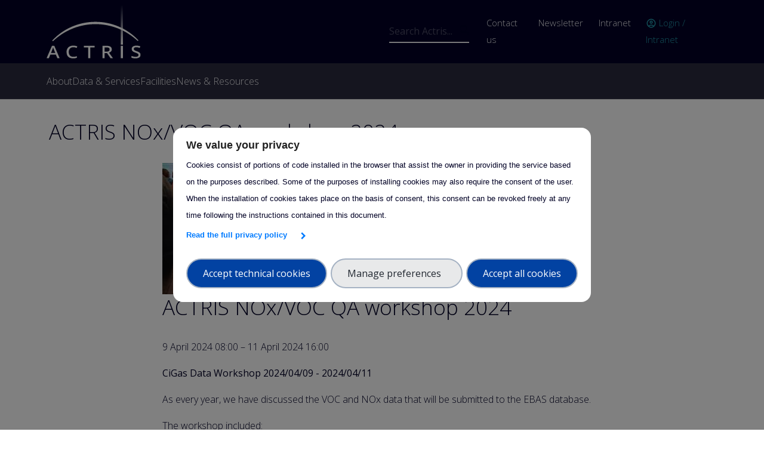

--- FILE ---
content_type: text/html; charset=UTF-8
request_url: https://www.actris.eu/topical-centre/cigas/announcements-resources/actris-noxvoc-qa-workshop-2024
body_size: 13652
content:


<!-- THEME DEBUG -->
<!-- THEME HOOK: 'html' -->
<!-- FILE NAME SUGGESTIONS:
   ▪️ html--node--1226.html.twig
   ▪️ html--node--%.html.twig
   ▪️ html--node.html.twig
   ✅ html.html.twig
-->
<!-- 💡 BEGIN CUSTOM TEMPLATE OUTPUT from 'themes/actris/templates/layout/html.html.twig' -->
<!DOCTYPE html>
<html lang="en" dir="ltr">
  <head>
    <meta charset="utf-8" />
<script type="text/javascript">window.dataLayer = window.dataLayer || [];
                                window.dataLayer.push({
                                'ad_storage': 'denied',
                                'analytics_storage': 'denied',
                                'personalization_storage': 'denied',
                                'logged-in': 'false',
                                'drupal-role':'anonymous' 
                                });</script>
<script type="text/javascript">(function(w,d,s,l,i){w[l]=w[l]||[];w[l].push({'gtm.start':
            new Date().getTime(),event:'gtm.js'});var f=d.getElementsByTagName(s)[0],
            j=d.createElement(s),dl=l!='dataLayer'?'&amp;l='+l:'';j.async=true;j.src=
            'https://www.googletagmanager.com/gtm.js?id='+i+dl;f.parentNode.insertBefore(j,f);
            })(window,document,'script','dataLayer','GTM-T77DXDB');</script>
<meta name="description" content="CiGas Data Workshop 2024/04/09 - 2024/04/11" />
<link rel="canonical" href="https://www.actris.eu/topical-centre/cigas/announcements-resources/actris-noxvoc-qa-workshop-2024" />
<meta name="Generator" content="Drupal 10 (https://www.drupal.org)" />
<meta name="MobileOptimized" content="width" />
<meta name="HandheldFriendly" content="true" />
<meta name="viewport" content="width=device-width, initial-scale=1.0" />
<script src="https://cdn.jsdelivr.net/npm/bootstrap@5.0.2/dist/js/bootstrap.bundle.min.js" integrity="sha384-MrcW6ZMFYlzcLA8Nl+NtUVF0sA7MsXsP1UyJoMp4YLEuNSfAP+JcXn/tWtIaxVXM" crossorigin="anonymous"></script>
<style></style>
<link rel="icon" href="/sites/default/files/Logo_circle_gradient_frame%201.webp" type="image/webp" />
<link rel="stylesheet" href="https://cdnjs.cloudflare.com/ajax/libs/font-awesome/5.15.4/css/all.min.css" integrity="sha512-1ycn6IcaQQ40/MKBW2W4Rhis/DbILU74C1vSrLJxCq57o941Ym01SwNsOMqvEBFlcgUa6xLiPY/NS5R+E6ztJQ==" crossorigin="anonymous" referrerpolicy="no-referrer" />
<link href="https://cdn.jsdelivr.net/npm/bootstrap@5.0.2/dist/css/bootstrap.min.css" rel="stylesheet" integrity="sha384-EVSTQN3/azprG1Anm3QDgpJLIm9Nao0Yz1ztcQTwFspd3yD65VohhpuuCOmLASjC" crossorigin="anonymous" />
<script>window.a2a_config=window.a2a_config||{};a2a_config.callbacks=[];a2a_config.overlays=[];a2a_config.templates={};</script>

    <title>ACTRIS NOx/VOC QA workshop 2024 | ACTRIS</title>
    <link rel="stylesheet" media="all" href="/core/themes/stable9/css/system/components/align.module.css?t6osgo" />
<link rel="stylesheet" media="all" href="/core/themes/stable9/css/system/components/fieldgroup.module.css?t6osgo" />
<link rel="stylesheet" media="all" href="/core/themes/stable9/css/system/components/container-inline.module.css?t6osgo" />
<link rel="stylesheet" media="all" href="/core/themes/stable9/css/system/components/clearfix.module.css?t6osgo" />
<link rel="stylesheet" media="all" href="/core/themes/stable9/css/system/components/details.module.css?t6osgo" />
<link rel="stylesheet" media="all" href="/core/themes/stable9/css/system/components/hidden.module.css?t6osgo" />
<link rel="stylesheet" media="all" href="/core/themes/stable9/css/system/components/item-list.module.css?t6osgo" />
<link rel="stylesheet" media="all" href="/core/themes/stable9/css/system/components/js.module.css?t6osgo" />
<link rel="stylesheet" media="all" href="/core/themes/stable9/css/system/components/nowrap.module.css?t6osgo" />
<link rel="stylesheet" media="all" href="/core/themes/stable9/css/system/components/position-container.module.css?t6osgo" />
<link rel="stylesheet" media="all" href="/core/themes/stable9/css/system/components/reset-appearance.module.css?t6osgo" />
<link rel="stylesheet" media="all" href="/core/themes/stable9/css/system/components/resize.module.css?t6osgo" />
<link rel="stylesheet" media="all" href="/core/themes/stable9/css/system/components/system-status-counter.css?t6osgo" />
<link rel="stylesheet" media="all" href="/core/themes/stable9/css/system/components/system-status-report-counters.css?t6osgo" />
<link rel="stylesheet" media="all" href="/core/themes/stable9/css/system/components/system-status-report-general-info.css?t6osgo" />
<link rel="stylesheet" media="all" href="/core/themes/stable9/css/system/components/tablesort.module.css?t6osgo" />
<link rel="stylesheet" media="all" href="/modules/contrib/addtoany/css/addtoany.css?t6osgo" />
<link rel="stylesheet" media="all" href="/modules/contrib/ckeditor_accordion/css/accordion.frontend.css?t6osgo" />
<link rel="stylesheet" media="all" href="/modules/contrib/tb_megamenu/dist/base.css?t6osgo" />
<link rel="stylesheet" media="all" href="/modules/contrib/tb_megamenu/dist/styles.css?t6osgo" />
<link rel="stylesheet" media="all" href="/modules/custom/trust_ppg/css/main.css?t6osgo" />
<link rel="stylesheet" media="all" href="/modules/custom/trust_ppg/css/modal.css?t6osgo" />
<link rel="stylesheet" media="all" href="/core/themes/stable9/css/core/assets/vendor/normalize-css/normalize.css?t6osgo" />
<link rel="stylesheet" media="all" href="/themes/actris/css/components/action-links.css?t6osgo" />
<link rel="stylesheet" media="all" href="/themes/actris/css/components/breadcrumb.css?t6osgo" />
<link rel="stylesheet" media="all" href="/themes/actris/css/components/button.css?t6osgo" />
<link rel="stylesheet" media="all" href="/themes/actris/css/components/container-inline.css?t6osgo" />
<link rel="stylesheet" media="all" href="/themes/actris/css/components/details.css?t6osgo" />
<link rel="stylesheet" media="all" href="/themes/actris/css/components/exposed-filters.css?t6osgo" />
<link rel="stylesheet" media="all" href="/themes/actris/css/components/field.css?t6osgo" />
<link rel="stylesheet" media="all" href="/themes/actris/css/components/form.css?t6osgo" />
<link rel="stylesheet" media="all" href="/themes/actris/css/components/icons.css?t6osgo" />
<link rel="stylesheet" media="all" href="/themes/actris/css/components/inline-form.css?t6osgo" />
<link rel="stylesheet" media="all" href="/themes/actris/css/components/item-list.css?t6osgo" />
<link rel="stylesheet" media="all" href="/themes/actris/css/components/link.css?t6osgo" />
<link rel="stylesheet" media="all" href="/themes/actris/css/components/links.css?t6osgo" />
<link rel="stylesheet" media="all" href="/themes/actris/css/components/menu.css?t6osgo" />
<link rel="stylesheet" media="all" href="/themes/actris/css/components/more-link.css?t6osgo" />
<link rel="stylesheet" media="all" href="/themes/actris/css/components/pager.css?t6osgo" />
<link rel="stylesheet" media="all" href="/themes/actris/css/components/tabledrag.css?t6osgo" />
<link rel="stylesheet" media="all" href="/themes/actris/css/components/tableselect.css?t6osgo" />
<link rel="stylesheet" media="all" href="/themes/actris/css/components/tablesort.css?t6osgo" />
<link rel="stylesheet" media="all" href="/themes/actris/css/components/tabs.css?t6osgo" />
<link rel="stylesheet" media="all" href="/themes/actris/css/components/textarea.css?t6osgo" />
<link rel="stylesheet" media="all" href="/themes/actris/css/components/ui-dialog.css?t6osgo" />
<link rel="stylesheet" media="all" href="/themes/actris/css/components/messages.css?t6osgo" />
<link rel="stylesheet" media="all" href="/themes/actris/css/components/node.css?t6osgo" />
<link rel="stylesheet" media="all" href="/themes/actris/css/bootstrap.min.css?t6osgo" />
<link rel="stylesheet" media="all" href="/themes/actris/css/fontawesome/all.min.css?t6osgo" />
<link rel="stylesheet" media="all" href="/themes/actris/css/swiper-bundle.min.css?t6osgo" />
<link rel="stylesheet" media="all" href="/themes/actris/css/style.min.css?t6osgo" />

    
  </head>
  <body class="node-1226 path-node page-node-type-tc-event">
        <a href="#main-content" class="visually-hidden focusable skip-link">
      Skip to main content
    </a>
    <noscript aria-hidden="true"><iframe src="https://www.googletagmanager.com/ns.html?id=GTM-T77DXDB" height="0" width="0" style="display:none;visibility:hidden;"></iframe>
</noscript>

    

<!-- THEME DEBUG -->
<!-- THEME HOOK: 'off_canvas_page_wrapper' -->
<!-- BEGIN OUTPUT from 'core/themes/stable9/templates/content/off-canvas-page-wrapper.html.twig' -->
  <div class="dialog-off-canvas-main-canvas" data-off-canvas-main-canvas>
    

<!-- THEME DEBUG -->
<!-- THEME HOOK: 'page' -->
<!-- FILE NAME SUGGESTIONS:
   ▪️ page--tc-event.html.twig
   ▪️ page--node--1226.html.twig
   ▪️ page--node--%.html.twig
   ▪️ page--node.html.twig
   ✅ page.html.twig
-->
<!-- 💡 BEGIN CUSTOM TEMPLATE OUTPUT from 'themes/actris/templates/layout/page.html.twig' -->
<div class="layout-container">

    
<header id="header" class="navbar-expand-lg">

  <div id="topbar" class="py-2">
    <div class="container px-2">
      <div class="row">
        <div class="col-lg-6">
          

<!-- THEME DEBUG -->
<!-- THEME HOOK: 'region' -->
<!-- FILE NAME SUGGESTIONS:
   ▪️ region--header.html.twig
   ✅ region.html.twig
-->
<!-- 💡 BEGIN CUSTOM TEMPLATE OUTPUT from 'themes/actris/templates/layout/region.html.twig' -->


      <div class="region region-header">
      

<!-- THEME DEBUG -->
<!-- THEME HOOK: 'block' -->
<!-- FILE NAME SUGGESTIONS:
   ▪️ block--actris-site-branding.html.twig
   ✅ block--system-branding-block.html.twig
   ▪️ block--system.html.twig
   ▪️ block.html.twig
-->
<!-- 💡 BEGIN CUSTOM TEMPLATE OUTPUT from 'themes/actris/templates/block/block--system-branding-block.html.twig' -->
<div id="block-actris-site-branding" class="clearfix site-branding block block-system block-system-branding-block">
  
    
        <a href="/" title="Home" rel="home" class="site-branding-logo">
               <img class="logo hidden" src="/themes/actris/logo.svg" alt="Home" />
         <img class="logo logo-white" src="/themes/actris/logo-white-nopayoff.svg" alt="Home" />
        
    </a>
    </div>

<!-- END CUSTOM TEMPLATE OUTPUT from 'themes/actris/templates/block/block--system-branding-block.html.twig' -->


    </div>
  
<!-- END CUSTOM TEMPLATE OUTPUT from 'themes/actris/templates/layout/region.html.twig' -->


        </div>
        <div class="col-lg-6 d-lg-flex justify-content-end align-items-center">
          

<!-- THEME DEBUG -->
<!-- THEME HOOK: 'region' -->
<!-- FILE NAME SUGGESTIONS:
   ▪️ region--search.html.twig
   ✅ region.html.twig
-->
<!-- 💡 BEGIN CUSTOM TEMPLATE OUTPUT from 'themes/actris/templates/layout/region.html.twig' -->


      <div class="region region-search">
      

<!-- THEME DEBUG -->
<!-- THEME HOOK: 'block' -->
<!-- FILE NAME SUGGESTIONS:
   ▪️ block--actris-searchform.html.twig
   ✅ block--search-form-block.html.twig
   ▪️ block--search.html.twig
   ▪️ block.html.twig
-->
<!-- 💡 BEGIN CUSTOM TEMPLATE OUTPUT from 'themes/actris/templates/block/block--search-form-block.html.twig' -->


<div class="actris-search search" data-drupal-selector="search-block-form" id="block-actris-searchform" role="search">
    
        
      <i class="fa-solid fa-magnifying-glass icon pe-7s-search cursor-pointer"></i>
    <div class="search-form text-center custom-font">
        

<!-- THEME DEBUG -->
<!-- THEME HOOK: 'form' -->
<!-- 💡 BEGIN CUSTOM TEMPLATE OUTPUT from 'themes/actris/templates/form/form.html.twig' -->
<form action="/search/node" method="get" id="search-block-form" accept-charset="UTF-8">
  

<!-- THEME DEBUG -->
<!-- THEME HOOK: 'form_element' -->
<!-- 💡 BEGIN CUSTOM TEMPLATE OUTPUT from 'themes/actris/templates/form/form-element.html.twig' -->
<div class="js-form-item form-item js-form-type-search form-type-search js-form-item-keys form-item-keys form-no-label">
      

<!-- THEME DEBUG -->
<!-- THEME HOOK: 'form_element_label' -->
<!-- 💡 BEGIN CUSTOM TEMPLATE OUTPUT from 'themes/actris/templates/form/form-element-label.html.twig' -->
<label for="edit-keys" class="visually-hidden">Search</label>
<!-- END CUSTOM TEMPLATE OUTPUT from 'themes/actris/templates/form/form-element-label.html.twig' -->


        

<!-- THEME DEBUG -->
<!-- THEME HOOK: 'input__search' -->
<!-- FILE NAME SUGGESTIONS:
   ▪️ input--search.html.twig
   ✅ input.html.twig
-->
<!-- 💡 BEGIN CUSTOM TEMPLATE OUTPUT from 'themes/actris/templates/form/input.html.twig' -->
<input title="Enter the terms you wish to search for." placeholder="Search Actris..." data-drupal-selector="edit-keys" type="search" id="edit-keys" name="keys" value="" size="15" maxlength="128" class="form-search form-control" />

<!-- END CUSTOM TEMPLATE OUTPUT from 'themes/actris/templates/form/input.html.twig' -->


        </div>

<!-- END CUSTOM TEMPLATE OUTPUT from 'themes/actris/templates/form/form-element.html.twig' -->



<!-- THEME DEBUG -->
<!-- THEME HOOK: 'container' -->
<!-- 💡 BEGIN CUSTOM TEMPLATE OUTPUT from 'themes/actris/templates/form/container.html.twig' -->
<div data-drupal-selector="edit-actions" class="form-actions js-form-wrapper form-wrapper" id="edit-actions">

<!-- THEME DEBUG -->
<!-- THEME HOOK: 'input__submit' -->
<!-- FILE NAME SUGGESTIONS:
   ✅ input--submit.html.twig
   ✅ input--submit.html.twig
   ▪️ input.html.twig
-->
<!-- 💡 BEGIN CUSTOM TEMPLATE OUTPUT from 'themes/actris/templates/form/input--submit.html.twig' -->

<button data-webform-submit="search_submit" class="hide button js-form-submit form-submit btn btn-primary" data-drupal-selector="edit-submit" type="submit" id="edit-submit" value="Search">Search</button>


<!-- END CUSTOM TEMPLATE OUTPUT from 'themes/actris/templates/form/input--submit.html.twig' -->

</div>

<!-- END CUSTOM TEMPLATE OUTPUT from 'themes/actris/templates/form/container.html.twig' -->


</form>

<!-- END CUSTOM TEMPLATE OUTPUT from 'themes/actris/templates/form/form.html.twig' -->


       
    </div>
</div>


<!-- END CUSTOM TEMPLATE OUTPUT from 'themes/actris/templates/block/block--search-form-block.html.twig' -->


    </div>
  
<!-- END CUSTOM TEMPLATE OUTPUT from 'themes/actris/templates/layout/region.html.twig' -->


          
          

<!-- THEME DEBUG -->
<!-- THEME HOOK: 'region' -->
<!-- FILE NAME SUGGESTIONS:
   ▪️ region--secondary-menu.html.twig
   ✅ region.html.twig
-->
<!-- 💡 BEGIN CUSTOM TEMPLATE OUTPUT from 'themes/actris/templates/layout/region.html.twig' -->


      <div class="region region-secondary-menu">
      

<!-- THEME DEBUG -->
<!-- THEME HOOK: 'block' -->
<!-- FILE NAME SUGGESTIONS:
   ▪️ block--actris-account-menu.html.twig
   ▪️ block--system-menu-block--account.html.twig
   ✅ block--system-menu-block.html.twig
   ▪️ block--system.html.twig
   ▪️ block.html.twig
-->
<!-- 💡 BEGIN CUSTOM TEMPLATE OUTPUT from 'themes/actris/templates/block/block--system-menu-block.html.twig' -->
<nav role="navigation" aria-labelledby="block-actris-account-menu-menu" id="block-actris-account-menu" class="block block-menu navigation menu--account">
            
  <h2 class="visually-hidden" id="block-actris-account-menu-menu">User account menu</h2>
  

        

<!-- THEME DEBUG -->
<!-- THEME HOOK: 'menu__account' -->
<!-- FILE NAME SUGGESTIONS:
   ✅ menu--account.html.twig
   ✅ menu--account.html.twig
   ▪️ menu.html.twig
-->
<!-- 💡 BEGIN CUSTOM TEMPLATE OUTPUT from 'themes/actris/templates/navigation/menu--account.html.twig' -->

              <ul class="clearfix navbar-nav">
        
            <li  class="nav-item">
                          <a href="/contact-us" data-drupal-link-system-path="node/1308">Contact us</a>
        
      </li>
    
            <li  class="nav-item">
                          <a href="/newsletter" data-drupal-link-system-path="node/2268">Newsletter</a>
        
      </li>
    
            <li  class="nav-item">
                          <a href="https://intranet.actris.eu/index.php">Intranet</a>
        
      </li>
    
            <li  class="nav-item nav-item--expanded">
                          <a href="/user/login" data-drupal-link-system-path="user/login"><i class="material-icons-outlined">account_circle</i> Login / Intranet</a>
        
      </li>
        </ul>
  


<!-- END CUSTOM TEMPLATE OUTPUT from 'themes/actris/templates/navigation/menu--account.html.twig' -->


  </nav>

<!-- END CUSTOM TEMPLATE OUTPUT from 'themes/actris/templates/block/block--system-menu-block.html.twig' -->


    </div>
  
<!-- END CUSTOM TEMPLATE OUTPUT from 'themes/actris/templates/layout/region.html.twig' -->


         

        </div>
      </div>
    </div>
  </div>

  <nav class="navbar navbar-light w-100">
    <div class="container px-2">
     

      <div class="header-one__main-menu">
            <div class="gva-offcanvas-mobile">
							<div class="close-offcanvas hidden"><i class="fa fa-times"></i></div>
							<div class="main-menu-inner">
                                      

<!-- THEME DEBUG -->
<!-- THEME HOOK: 'region' -->
<!-- FILE NAME SUGGESTIONS:
   ▪️ region--primary-menu.html.twig
   ✅ region.html.twig
-->
<!-- 💡 BEGIN CUSTOM TEMPLATE OUTPUT from 'themes/actris/templates/layout/region.html.twig' -->


      <div class="region region-primary-menu">
      

<!-- THEME DEBUG -->
<!-- THEME HOOK: 'block' -->
<!-- FILE NAME SUGGESTIONS:
   ▪️ block--actris-main-menu.html.twig
   ▪️ block--system-menu-block--main.html.twig
   ✅ block--system-menu-block.html.twig
   ▪️ block--system.html.twig
   ▪️ block.html.twig
-->
<!-- 💡 BEGIN CUSTOM TEMPLATE OUTPUT from 'themes/actris/templates/block/block--system-menu-block.html.twig' -->
<nav role="navigation" aria-labelledby="block-actris-main-menu-menu" id="block-actris-main-menu" class="block block-menu navigation menu--main">
            
  <h2 class="visually-hidden" id="block-actris-main-menu-menu">Main navigation</h2>
  

        

<!-- THEME DEBUG -->
<!-- THEME HOOK: 'menu__main' -->
<!-- FILE NAME SUGGESTIONS:
   ✅ menu--main.html.twig
   ✅ menu--main.html.twig
   ▪️ menu.html.twig
-->
<!-- 💡 BEGIN CUSTOM TEMPLATE OUTPUT from 'themes/actris/templates/navigation/menu--main.html.twig' -->

<div class="gva-navigation">

              <ul  class="gva_menu gva_menu_main">
      
                                <li  class="menu-item menu-item--expanded">

                      <span class="menu-item-no-link align-items-center">
                            <span>About</span>
                              <div class="icaret nav-plus fas fa-chevron-down"></div>
                          </span>
          
        

                                <ul class="menu sub-menu">
                                <li  class="menu-item menu-item--expanded">

                      <span class="menu-item-no-link align-items-center">
                            <span>OVERVIEW</span>
                          </span>
          
        

                                <ul class="menu sub-menu">
                                <li  class="menu-item">

                      <a data-link_id="link-362025537" href="/about/actris-brief">
                            <span>ACTRIS in Brief</span>
                          </a>
          
        

        
      </li>
                            <li  class="menu-item">

                      <a data-link_id="link-1125540378" href="/about/overview/strategy">
                            <span>Strategy</span>
                          </a>
          
        

        
      </li>
                            <li  class="menu-item">

                      <a data-link_id="link-1123480222" href="/about/how-join-actris">
                            <span>How to join ACTRIS</span>
                          </a>
          
        

        
      </li>
                            <li  class="menu-item">

                      <a data-link_id="link-491257226" href="/about/actris-acknowledgment-guidelines">
                            <span>How to acknowledge ACTRIS</span>
                          </a>
          
        

        
      </li>
        </ul>
  
        
      </li>
                            <li  class="menu-item menu-item--expanded">

                      <span class="menu-item-no-link align-items-center">
                            <span>WHO WE ARE</span>
                          </span>
          
        

                                <ul class="menu sub-menu">
                                <li  class="menu-item">

                      <a data-link_id="link-128192964" href="/about/who-we-are/actris-countries">
                            <span>ACTRIS Countries</span>
                          </a>
          
        

        
      </li>
                            <li  class="menu-item">

                      <a data-link_id="link-881067047" href="/about/how-are-we-funded">
                            <span>How are we funded</span>
                          </a>
          
        

        
      </li>
                            <li  class="menu-item">

                      <a data-link_id="link-119599158" href="/about/our-story">
                            <span>Our Story</span>
                          </a>
          
        

        
      </li>
                            <li  class="menu-item">

                      <a data-link_id="link-297938752" href="/about/who-we-are/management">
                            <span>Management</span>
                          </a>
          
        

        
      </li>
                            <li  class="menu-item">

                      <a data-link_id="link-594073152" href="/about/governance">
                            <span>Governance</span>
                          </a>
          
        

        
      </li>
                            <li  class="menu-item">

                      <a data-link_id="link-1195522255" href="/about/our-team">
                            <span>Our Team</span>
                          </a>
          
        

        
      </li>
                            <li  class="menu-item">

                      <a data-link_id="link-1476807539" href="/about/who-we-are/ECI-group">
                            <span>Early Career Investigators Group</span>
                          </a>
          
        

        
      </li>
        </ul>
  
        
      </li>
                            <li  class="menu-item menu-item--expanded">

                      <span class="menu-item-no-link align-items-center">
                            <span>WHAT WE DO</span>
                          </span>
          
        

                                <ul class="menu sub-menu">
                                <li  class="menu-item">

                      <a data-link_id="link-1452446103" href="/about/what-we-do/key-scientific-themes">
                            <span>Key Scientific Themes</span>
                          </a>
          
        

        
      </li>
                            <li  class="menu-item">

                      <a data-link_id="link-1074382870" href="/about/what-we-do/innovation-development">
                            <span>Innovation &amp; Development</span>
                          </a>
          
        

        
      </li>
                            <li  class="menu-item">

                      <a data-link_id="link-1123653619" href="/about/international-collaboration">
                            <span>International Collaboration</span>
                          </a>
          
        

        
      </li>
                            <li  class="menu-item">

                      <a data-link_id="link-2042033323" href="/about/what-we-do/training-education">
                            <span>Training &amp; Education</span>
                          </a>
          
        

        
      </li>
                            <li  class="menu-item">

                      <a data-link_id="link-112038161" href="/about/what-we-do/projects">
                            <span>Projects</span>
                          </a>
          
        

        
      </li>
        </ul>
  
        
      </li>
        </ul>
  
        
      </li>
                            <li  class="menu-item menu-item--expanded">

                      <span class="menu-item-no-link align-items-center">
                            <span>Data &amp; Services</span>
                              <div class="icaret nav-plus fas fa-chevron-down"></div>
                          </span>
          
        

                                <ul class="menu sub-menu">
                                <li  class="menu-item">

                      <a data-link_id="link-1110254329" href="https://dc.actris.nilu.no/">
                            <span>DATA PORTAL</span>
                          </a>
          
        

        
      </li>
                            <li  class="menu-item">

                      <a data-link_id="link-1863383449" href="/catalogue-of-services/services">
                            <span>SERVICES</span>
                          </a>
          
        

        
      </li>
                            <li  class="menu-item menu-item--expanded">

                      <span class="menu-item-no-link align-items-center">
                            <span>ACCESS</span>
                          </span>
          
        

                                <ul class="menu sub-menu">
                                <li  class="menu-item">

                      <a data-link_id="link-632792459" href="/data-services/access/discover-access">
                            <span>Discover Access</span>
                          </a>
          
        

        
      </li>
                            <li  class="menu-item">

                      <a data-link_id="link-1802090255" href="/data-services/how-apply">
                            <span>How to apply</span>
                          </a>
          
        

        
      </li>
                            <li  class="menu-item">

                      <a data-link_id="link-1984333976" href="/data-services/access-success-stories">
                            <span>Success Stories</span>
                          </a>
          
        

        
      </li>
        </ul>
  
        
      </li>
                            <li  class="menu-item menu-item--expanded">

                      <span class="menu-item-no-link align-items-center">
                            <span>OPPORTUNITIES</span>
                          </span>
          
        

                                <ul class="menu sub-menu">
                                <li  class="menu-item">

                      <a data-link_id="link-1683963446" href="/data-services/call-experts-access-evaluation-panel">
                            <span>Call for Experts for Access Evaluation Panel</span>
                          </a>
          
        

        
      </li>
                            <li  class="menu-item">

                      <a data-link_id="link-702928172" href="/opportunities/open-calls">
                            <span>Open calls</span>
                          </a>
          
        

        
      </li>
                            <li  class="menu-item">

                      <a data-link_id="link-55816308" href="/opportunities/past-calls">
                            <span>Past calls</span>
                          </a>
          
        

        
      </li>
        </ul>
  
        
      </li>
        </ul>
  
        
      </li>
                            <li  class="menu-item menu-item--expanded">

                      <span class="menu-item-no-link align-items-center">
                            <span>Facilities</span>
                              <div class="icaret nav-plus fas fa-chevron-down"></div>
                          </span>
          
        

                                <ul class="menu sub-menu">
                                <li  class="menu-item menu-item--expanded">

                      <span class="menu-item-no-link align-items-center">
                            <span>National Facilities</span>
                          </span>
          
        

                                <ul class="menu sub-menu">
                                <li  class="menu-item">

                      <a data-link_id="link-1425387275" href="/facilities/national-facilities/overview">
                            <span>Overview</span>
                          </a>
          
        

        
      </li>
                            <li  class="menu-item">

                      <a data-link_id="link-1914673419" href="/facilities/national-facilities/exploratory-platforms">
                            <span>Exploratory Platforms</span>
                          </a>
          
        

        
      </li>
                            <li  class="menu-item">

                      <a data-link_id="link-98774551" href="/facilities/national-facilities/exploratory-platforms">
                            <span>Exploratory Platforms</span>
                          </a>
          
        

        
      </li>
                            <li  class="menu-item">

                      <a data-link_id="link-171681770" href="/observational-platforms">
                            <span>Observational Platforms</span>
                          </a>
          
        

        
      </li>
                            <li  class="menu-item">

                      <a data-link_id="link-385614042" href="/labelling-process">
                            <span>Labelling Process</span>
                          </a>
          
        

        
      </li>
                            <li  class="menu-item">

                      <a data-link_id="link-1083049652" href="/facilities/national-facilities/NF-Forum">
                            <span>National Facility Technical and Scientific Forum</span>
                          </a>
          
        

        
      </li>
        </ul>
  
        
      </li>
                            <li  class="menu-item menu-item--expanded">

                      <span class="menu-item-no-link align-items-center">
                            <span>Central Facilities</span>
                          </span>
          
        

                                <ul class="menu sub-menu">
                                <li  class="menu-item">

                      <a data-link_id="link-621584221" href="/central-facilities/overview">
                            <span>Overview</span>
                          </a>
          
        

        
      </li>
                            <li  class="menu-item">

                      <a data-link_id="link-855485014" href="/topical-centre/data-centre">
                            <span>Data Centre</span>
                          </a>
          
        

        
      </li>
                            <li  class="menu-item">

                      <a data-link_id="link-2129388897" href="https://www.actris-ecac.eu/">
                            <span>Centre for Aerosol In Situ (CAIS)</span>
                          </a>
          
        

        
      </li>
                            <li  class="menu-item">

                      <a data-link_id="link-1702282663" href="/topical-centre/cars">
                            <span>Centre for Aerosol Remote Sensing (CARS)</span>
                          </a>
          
        

        
      </li>
                            <li  class="menu-item">

                      <a data-link_id="link-1144127920" href="/topical-centre/cis">
                            <span>Centre for Cloud In Situ (CIS)</span>
                          </a>
          
        

        
      </li>
                            <li  class="menu-item">

                      <a data-link_id="link-486471381" href="/topical-centre/ccres">
                            <span>Centre for Cloud Remote Sensing (CCRES)</span>
                          </a>
          
        

        
      </li>
                            <li  class="menu-item">

                      <a data-link_id="link-230963302" href="/topical-centre/cigas">
                            <span>Centre for Trace Gases In Situ (CiGas)</span>
                          </a>
          
        

        
      </li>
                            <li  class="menu-item">

                      <a data-link_id="link-742439733" href="/topical-centre/cregars">
                            <span>Centre for Trace Gases Remote Sensing (CREGARS)</span>
                          </a>
          
        

        
      </li>
        </ul>
  
        
      </li>
        </ul>
  
        
      </li>
                            <li  class="menu-item menu-item--expanded">

                      <span class="menu-item-no-link align-items-center">
                            <span>News &amp; Resources</span>
                              <div class="icaret nav-plus fas fa-chevron-down"></div>
                          </span>
          
        

                                <ul class="menu sub-menu">
                                <li  class="menu-item">

                      <a data-link_id="link-2024666515" href="/news-events/news">
                            <span>News</span>
                          </a>
          
        

        
      </li>
                            <li  class="menu-item">

                      <a data-link_id="link-1431838818" href="/news-events/events">
                            <span>Events</span>
                          </a>
          
        

        
      </li>
                            <li  class="menu-item">

                      <a data-link_id="link-1142832512" href="/media-hub">
                            <span>Media Hub</span>
                          </a>
          
        

        
      </li>
                            <li  class="menu-item">

                      <a data-link_id="link-1376012183" href="/documents">
                            <span>Documents</span>
                          </a>
          
        

        
      </li>
                            <li  class="menu-item">

                      <a data-link_id="link-1684753831" href="/newsletter">
                            <span>Newsletter</span>
                          </a>
          
        

        
      </li>
        </ul>
  
        
      </li>
        </ul>
  

</div>
<!-- END CUSTOM TEMPLATE OUTPUT from 'themes/actris/templates/navigation/menu--main.html.twig' -->


  </nav>

<!-- END CUSTOM TEMPLATE OUTPUT from 'themes/actris/templates/block/block--system-menu-block.html.twig' -->



<!-- THEME DEBUG -->
<!-- THEME HOOK: 'block' -->
<!-- FILE NAME SUGGESTIONS:
   ▪️ block--actris-mainnavigation.html.twig
   ▪️ block--tb-megamenu-menu-block--main.html.twig
   ▪️ block--tb-megamenu-menu-block.html.twig
   ▪️ block--tb-megamenu.html.twig
   ✅ block.html.twig
-->
<!-- 💡 BEGIN CUSTOM TEMPLATE OUTPUT from 'themes/actris/templates/block/block.html.twig' -->
<div id="block-actris-mainnavigation" class="block block-tb-megamenu block-tb-megamenu-menu-blockmain">
  
    
      

<!-- THEME DEBUG -->
<!-- THEME HOOK: 'tb_megamenu' -->
<!-- BEGIN OUTPUT from 'modules/contrib/tb_megamenu/templates/tb-megamenu.html.twig' -->
<nav  class="tbm tbm-main tbm-no-arrows" id="tbm-main" data-breakpoint="998" aria-label="main navigation">
      <button class="tbm-button" type="button">
      <span class="tbm-button-container">
        <span></span>
        <span></span>
        <span></span>
        <span></span>
      </span>
    </button>
    <div class="tbm-collapse ">
    

<!-- THEME DEBUG -->
<!-- THEME HOOK: 'tb_megamenu_nav' -->
<!-- BEGIN OUTPUT from 'modules/contrib/tb_megamenu/templates/tb-megamenu-nav.html.twig' -->
<ul  class="tbm-nav level-0 items-4" role="list" >
      

<!-- THEME DEBUG -->
<!-- THEME HOOK: 'tb_megamenu_item' -->
<!-- BEGIN OUTPUT from 'modules/contrib/tb_megamenu/templates/tb-megamenu-item.html.twig' -->
    <li  class="tbm-item level-1 tbm-item--has-dropdown" aria-level="1" >
      <div class="tbm-link-container">
            <span class="tbm-link level-1 no-link tbm-toggle" tabindex="0" aria-expanded="false">
                About
          </span>
                <button class="tbm-submenu-toggle"><span class="visually-hidden">Toggle submenu</span></button>
          </div>
    

<!-- THEME DEBUG -->
<!-- THEME HOOK: 'tb_megamenu_submenu' -->
<!-- BEGIN OUTPUT from 'modules/contrib/tb_megamenu/templates/tb-megamenu-submenu.html.twig' -->
<div  class="tbm-submenu tbm-item-child" role="list">
      

<!-- THEME DEBUG -->
<!-- THEME HOOK: 'tb_megamenu_row' -->
<!-- BEGIN OUTPUT from 'modules/contrib/tb_megamenu/templates/tb-megamenu-row.html.twig' -->
<div  class="tbm-row">
      

<!-- THEME DEBUG -->
<!-- THEME HOOK: 'tb_megamenu_column' -->
<!-- BEGIN OUTPUT from 'modules/contrib/tb_megamenu/templates/tb-megamenu-column.html.twig' -->
<div  class="tbm-column span3">
  <div class="tbm-column-inner">
               

<!-- THEME DEBUG -->
<!-- THEME HOOK: 'tb_megamenu_subnav' -->
<!-- BEGIN OUTPUT from 'modules/contrib/tb_megamenu/templates/tb-megamenu-subnav.html.twig' -->
<ul  class="tbm-subnav level-1 items-1" role="list">
      

<!-- THEME DEBUG -->
<!-- THEME HOOK: 'tb_megamenu_item' -->
<!-- BEGIN OUTPUT from 'modules/contrib/tb_megamenu/templates/tb-megamenu-item.html.twig' -->
    <li  class="tbm-item level-2 tbm-group" aria-level="2" >
      <div class="tbm-link-container">
            <span class="tbm-link level-2 no-link tbm-group-title" tabindex="0" aria-expanded="false">
                OVERVIEW
          </span>
            </div>
    

<!-- THEME DEBUG -->
<!-- THEME HOOK: 'tb_megamenu_submenu' -->
<!-- BEGIN OUTPUT from 'modules/contrib/tb_megamenu/templates/tb-megamenu-submenu.html.twig' -->
<div  class="tbm-group-container tbm-item-child" role="list">
      

<!-- THEME DEBUG -->
<!-- THEME HOOK: 'tb_megamenu_row' -->
<!-- BEGIN OUTPUT from 'modules/contrib/tb_megamenu/templates/tb-megamenu-row.html.twig' -->
<div  class="tbm-row">
      

<!-- THEME DEBUG -->
<!-- THEME HOOK: 'tb_megamenu_column' -->
<!-- BEGIN OUTPUT from 'modules/contrib/tb_megamenu/templates/tb-megamenu-column.html.twig' -->
<div  class="tbm-column span12">
  <div class="tbm-column-inner">
               

<!-- THEME DEBUG -->
<!-- THEME HOOK: 'tb_megamenu_subnav' -->
<!-- BEGIN OUTPUT from 'modules/contrib/tb_megamenu/templates/tb-megamenu-subnav.html.twig' -->
<ul  class="tbm-subnav level-2 items-5" role="list">
      

<!-- THEME DEBUG -->
<!-- THEME HOOK: 'tb_megamenu_item' -->
<!-- BEGIN OUTPUT from 'modules/contrib/tb_megamenu/templates/tb-megamenu-item.html.twig' -->
  <li  class="tbm-item level-3" aria-level="3" >
      <div class="tbm-link-container">
            <a href="/about/actris-brief"  class="tbm-link level-3">
                ACTRIS in Brief
          </a>
            </div>
    
</li>

<!-- END OUTPUT from 'modules/contrib/tb_megamenu/templates/tb-megamenu-item.html.twig' -->


      

<!-- THEME DEBUG -->
<!-- THEME HOOK: 'tb_megamenu_item' -->
<!-- BEGIN OUTPUT from 'modules/contrib/tb_megamenu/templates/tb-megamenu-item.html.twig' -->
  <li  class="tbm-item level-3" aria-level="3" >
      <div class="tbm-link-container">
            <a href="/about/overview/strategy"  class="tbm-link level-3">
                Strategy
          </a>
            </div>
    
</li>

<!-- END OUTPUT from 'modules/contrib/tb_megamenu/templates/tb-megamenu-item.html.twig' -->


      

<!-- THEME DEBUG -->
<!-- THEME HOOK: 'tb_megamenu_item' -->
<!-- BEGIN OUTPUT from 'modules/contrib/tb_megamenu/templates/tb-megamenu-item.html.twig' -->
  <li  class="tbm-item level-3" aria-level="3" >
      <div class="tbm-link-container">
            <a href="/about/how-join-actris"  class="tbm-link level-3">
                How to join ACTRIS
          </a>
            </div>
    
</li>

<!-- END OUTPUT from 'modules/contrib/tb_megamenu/templates/tb-megamenu-item.html.twig' -->


      

<!-- THEME DEBUG -->
<!-- THEME HOOK: 'tb_megamenu_item' -->
<!-- BEGIN OUTPUT from 'modules/contrib/tb_megamenu/templates/tb-megamenu-item.html.twig' -->
  <li  class="tbm-item level-3" aria-level="3" >
      <div class="tbm-link-container">
            <a href="/about/actris-acknowledgment-guidelines"  class="tbm-link level-3">
                How to acknowledge ACTRIS
          </a>
            </div>
    
</li>

<!-- END OUTPUT from 'modules/contrib/tb_megamenu/templates/tb-megamenu-item.html.twig' -->


  </ul>

<!-- END OUTPUT from 'modules/contrib/tb_megamenu/templates/tb-megamenu-subnav.html.twig' -->


      </div>
</div>

<!-- END OUTPUT from 'modules/contrib/tb_megamenu/templates/tb-megamenu-column.html.twig' -->


  </div>

<!-- END OUTPUT from 'modules/contrib/tb_megamenu/templates/tb-megamenu-row.html.twig' -->


  </div>

<!-- END OUTPUT from 'modules/contrib/tb_megamenu/templates/tb-megamenu-submenu.html.twig' -->


</li>

<!-- END OUTPUT from 'modules/contrib/tb_megamenu/templates/tb-megamenu-item.html.twig' -->


  </ul>

<!-- END OUTPUT from 'modules/contrib/tb_megamenu/templates/tb-megamenu-subnav.html.twig' -->


      </div>
</div>

<!-- END OUTPUT from 'modules/contrib/tb_megamenu/templates/tb-megamenu-column.html.twig' -->


      

<!-- THEME DEBUG -->
<!-- THEME HOOK: 'tb_megamenu_column' -->
<!-- BEGIN OUTPUT from 'modules/contrib/tb_megamenu/templates/tb-megamenu-column.html.twig' -->
<div  class="tbm-column span3">
  <div class="tbm-column-inner">
               

<!-- THEME DEBUG -->
<!-- THEME HOOK: 'tb_megamenu_subnav' -->
<!-- BEGIN OUTPUT from 'modules/contrib/tb_megamenu/templates/tb-megamenu-subnav.html.twig' -->
<ul  class="tbm-subnav level-1 items-1" role="list">
      

<!-- THEME DEBUG -->
<!-- THEME HOOK: 'tb_megamenu_item' -->
<!-- BEGIN OUTPUT from 'modules/contrib/tb_megamenu/templates/tb-megamenu-item.html.twig' -->
    <li  class="tbm-item level-2 tbm-group" aria-level="2" >
      <div class="tbm-link-container">
            <span class="tbm-link level-2 no-link tbm-group-title" tabindex="0" aria-expanded="false">
                WHO WE ARE
          </span>
            </div>
    

<!-- THEME DEBUG -->
<!-- THEME HOOK: 'tb_megamenu_submenu' -->
<!-- BEGIN OUTPUT from 'modules/contrib/tb_megamenu/templates/tb-megamenu-submenu.html.twig' -->
<div  class="tbm-group-container tbm-item-child" role="list">
      

<!-- THEME DEBUG -->
<!-- THEME HOOK: 'tb_megamenu_row' -->
<!-- BEGIN OUTPUT from 'modules/contrib/tb_megamenu/templates/tb-megamenu-row.html.twig' -->
<div  class="tbm-row">
      

<!-- THEME DEBUG -->
<!-- THEME HOOK: 'tb_megamenu_column' -->
<!-- BEGIN OUTPUT from 'modules/contrib/tb_megamenu/templates/tb-megamenu-column.html.twig' -->
<div  class="tbm-column span12">
  <div class="tbm-column-inner">
               

<!-- THEME DEBUG -->
<!-- THEME HOOK: 'tb_megamenu_subnav' -->
<!-- BEGIN OUTPUT from 'modules/contrib/tb_megamenu/templates/tb-megamenu-subnav.html.twig' -->
<ul  class="tbm-subnav level-2 items-8" role="list">
      

<!-- THEME DEBUG -->
<!-- THEME HOOK: 'tb_megamenu_item' -->
<!-- BEGIN OUTPUT from 'modules/contrib/tb_megamenu/templates/tb-megamenu-item.html.twig' -->
  <li  class="tbm-item level-3" aria-level="3" >
      <div class="tbm-link-container">
            <a href="/about/who-we-are/actris-countries"  class="tbm-link level-3">
                ACTRIS Countries
          </a>
            </div>
    
</li>

<!-- END OUTPUT from 'modules/contrib/tb_megamenu/templates/tb-megamenu-item.html.twig' -->


      

<!-- THEME DEBUG -->
<!-- THEME HOOK: 'tb_megamenu_item' -->
<!-- BEGIN OUTPUT from 'modules/contrib/tb_megamenu/templates/tb-megamenu-item.html.twig' -->
  <li  class="tbm-item level-3" aria-level="3" >
      <div class="tbm-link-container">
            <a href="/about/how-are-we-funded"  class="tbm-link level-3">
                How are we funded
          </a>
            </div>
    
</li>

<!-- END OUTPUT from 'modules/contrib/tb_megamenu/templates/tb-megamenu-item.html.twig' -->


      

<!-- THEME DEBUG -->
<!-- THEME HOOK: 'tb_megamenu_item' -->
<!-- BEGIN OUTPUT from 'modules/contrib/tb_megamenu/templates/tb-megamenu-item.html.twig' -->
  <li  class="tbm-item level-3" aria-level="3" >
      <div class="tbm-link-container">
            <a href="/about/our-story"  class="tbm-link level-3">
                Our Story
          </a>
            </div>
    
</li>

<!-- END OUTPUT from 'modules/contrib/tb_megamenu/templates/tb-megamenu-item.html.twig' -->


      

<!-- THEME DEBUG -->
<!-- THEME HOOK: 'tb_megamenu_item' -->
<!-- BEGIN OUTPUT from 'modules/contrib/tb_megamenu/templates/tb-megamenu-item.html.twig' -->
  <li  class="tbm-item level-3" aria-level="3" >
      <div class="tbm-link-container">
            <a href="/about/who-we-are/management"  class="tbm-link level-3">
                Management
          </a>
            </div>
    
</li>

<!-- END OUTPUT from 'modules/contrib/tb_megamenu/templates/tb-megamenu-item.html.twig' -->


      

<!-- THEME DEBUG -->
<!-- THEME HOOK: 'tb_megamenu_item' -->
<!-- BEGIN OUTPUT from 'modules/contrib/tb_megamenu/templates/tb-megamenu-item.html.twig' -->
  <li  class="tbm-item level-3" aria-level="3" >
      <div class="tbm-link-container">
            <a href="/about/governance"  class="tbm-link level-3">
                Governance
          </a>
            </div>
    
</li>

<!-- END OUTPUT from 'modules/contrib/tb_megamenu/templates/tb-megamenu-item.html.twig' -->


      

<!-- THEME DEBUG -->
<!-- THEME HOOK: 'tb_megamenu_item' -->
<!-- BEGIN OUTPUT from 'modules/contrib/tb_megamenu/templates/tb-megamenu-item.html.twig' -->
  <li  class="tbm-item level-3" aria-level="3" >
      <div class="tbm-link-container">
            <a href="/about/our-team"  class="tbm-link level-3">
                Our Team
          </a>
            </div>
    
</li>

<!-- END OUTPUT from 'modules/contrib/tb_megamenu/templates/tb-megamenu-item.html.twig' -->


      

<!-- THEME DEBUG -->
<!-- THEME HOOK: 'tb_megamenu_item' -->
<!-- BEGIN OUTPUT from 'modules/contrib/tb_megamenu/templates/tb-megamenu-item.html.twig' -->
  <li  class="tbm-item level-3" aria-level="3" >
      <div class="tbm-link-container">
            <a href="/about/who-we-are/ECI-group"  class="tbm-link level-3">
                Early Career Investigators Group
          </a>
            </div>
    
</li>

<!-- END OUTPUT from 'modules/contrib/tb_megamenu/templates/tb-megamenu-item.html.twig' -->


  </ul>

<!-- END OUTPUT from 'modules/contrib/tb_megamenu/templates/tb-megamenu-subnav.html.twig' -->


      </div>
</div>

<!-- END OUTPUT from 'modules/contrib/tb_megamenu/templates/tb-megamenu-column.html.twig' -->


  </div>

<!-- END OUTPUT from 'modules/contrib/tb_megamenu/templates/tb-megamenu-row.html.twig' -->


  </div>

<!-- END OUTPUT from 'modules/contrib/tb_megamenu/templates/tb-megamenu-submenu.html.twig' -->


</li>

<!-- END OUTPUT from 'modules/contrib/tb_megamenu/templates/tb-megamenu-item.html.twig' -->


  </ul>

<!-- END OUTPUT from 'modules/contrib/tb_megamenu/templates/tb-megamenu-subnav.html.twig' -->


      </div>
</div>

<!-- END OUTPUT from 'modules/contrib/tb_megamenu/templates/tb-megamenu-column.html.twig' -->


      

<!-- THEME DEBUG -->
<!-- THEME HOOK: 'tb_megamenu_column' -->
<!-- BEGIN OUTPUT from 'modules/contrib/tb_megamenu/templates/tb-megamenu-column.html.twig' -->
<div  class="tbm-column span3">
  <div class="tbm-column-inner">
               

<!-- THEME DEBUG -->
<!-- THEME HOOK: 'tb_megamenu_subnav' -->
<!-- BEGIN OUTPUT from 'modules/contrib/tb_megamenu/templates/tb-megamenu-subnav.html.twig' -->
<ul  class="tbm-subnav level-1 items-1" role="list">
      

<!-- THEME DEBUG -->
<!-- THEME HOOK: 'tb_megamenu_item' -->
<!-- BEGIN OUTPUT from 'modules/contrib/tb_megamenu/templates/tb-megamenu-item.html.twig' -->
    <li  class="tbm-item level-2 tbm-group" aria-level="2" >
      <div class="tbm-link-container">
            <span class="tbm-link level-2 no-link tbm-group-title" tabindex="0" aria-expanded="false">
                WHAT WE DO
          </span>
            </div>
    

<!-- THEME DEBUG -->
<!-- THEME HOOK: 'tb_megamenu_submenu' -->
<!-- BEGIN OUTPUT from 'modules/contrib/tb_megamenu/templates/tb-megamenu-submenu.html.twig' -->
<div  class="tbm-group-container tbm-item-child" role="list">
      

<!-- THEME DEBUG -->
<!-- THEME HOOK: 'tb_megamenu_row' -->
<!-- BEGIN OUTPUT from 'modules/contrib/tb_megamenu/templates/tb-megamenu-row.html.twig' -->
<div  class="tbm-row">
      

<!-- THEME DEBUG -->
<!-- THEME HOOK: 'tb_megamenu_column' -->
<!-- BEGIN OUTPUT from 'modules/contrib/tb_megamenu/templates/tb-megamenu-column.html.twig' -->
<div  class="tbm-column span12">
  <div class="tbm-column-inner">
               

<!-- THEME DEBUG -->
<!-- THEME HOOK: 'tb_megamenu_subnav' -->
<!-- BEGIN OUTPUT from 'modules/contrib/tb_megamenu/templates/tb-megamenu-subnav.html.twig' -->
<ul  class="tbm-subnav level-2 items-5" role="list">
      

<!-- THEME DEBUG -->
<!-- THEME HOOK: 'tb_megamenu_item' -->
<!-- BEGIN OUTPUT from 'modules/contrib/tb_megamenu/templates/tb-megamenu-item.html.twig' -->
  <li  class="tbm-item level-3" aria-level="3" >
      <div class="tbm-link-container">
            <a href="/about/what-we-do/key-scientific-themes"  class="tbm-link level-3">
                Key Scientific Themes
          </a>
            </div>
    
</li>

<!-- END OUTPUT from 'modules/contrib/tb_megamenu/templates/tb-megamenu-item.html.twig' -->


      

<!-- THEME DEBUG -->
<!-- THEME HOOK: 'tb_megamenu_item' -->
<!-- BEGIN OUTPUT from 'modules/contrib/tb_megamenu/templates/tb-megamenu-item.html.twig' -->
  <li  class="tbm-item level-3" aria-level="3" >
      <div class="tbm-link-container">
            <a href="/about/what-we-do/innovation-development"  class="tbm-link level-3">
                Innovation &amp; Development
          </a>
            </div>
    
</li>

<!-- END OUTPUT from 'modules/contrib/tb_megamenu/templates/tb-megamenu-item.html.twig' -->


      

<!-- THEME DEBUG -->
<!-- THEME HOOK: 'tb_megamenu_item' -->
<!-- BEGIN OUTPUT from 'modules/contrib/tb_megamenu/templates/tb-megamenu-item.html.twig' -->
  <li  class="tbm-item level-3" aria-level="3" >
      <div class="tbm-link-container">
            <a href="/about/international-collaboration"  class="tbm-link level-3">
                International Collaboration
          </a>
            </div>
    
</li>

<!-- END OUTPUT from 'modules/contrib/tb_megamenu/templates/tb-megamenu-item.html.twig' -->


      

<!-- THEME DEBUG -->
<!-- THEME HOOK: 'tb_megamenu_item' -->
<!-- BEGIN OUTPUT from 'modules/contrib/tb_megamenu/templates/tb-megamenu-item.html.twig' -->
  <li  class="tbm-item level-3" aria-level="3" >
      <div class="tbm-link-container">
            <a href="/about/what-we-do/training-education"  class="tbm-link level-3">
                Training &amp; Education
          </a>
            </div>
    
</li>

<!-- END OUTPUT from 'modules/contrib/tb_megamenu/templates/tb-megamenu-item.html.twig' -->


      

<!-- THEME DEBUG -->
<!-- THEME HOOK: 'tb_megamenu_item' -->
<!-- BEGIN OUTPUT from 'modules/contrib/tb_megamenu/templates/tb-megamenu-item.html.twig' -->
  <li  class="tbm-item level-3" aria-level="3" >
      <div class="tbm-link-container">
            <a href="/about/what-we-do/projects"  class="tbm-link level-3">
                Projects
          </a>
            </div>
    
</li>

<!-- END OUTPUT from 'modules/contrib/tb_megamenu/templates/tb-megamenu-item.html.twig' -->


  </ul>

<!-- END OUTPUT from 'modules/contrib/tb_megamenu/templates/tb-megamenu-subnav.html.twig' -->


      </div>
</div>

<!-- END OUTPUT from 'modules/contrib/tb_megamenu/templates/tb-megamenu-column.html.twig' -->


  </div>

<!-- END OUTPUT from 'modules/contrib/tb_megamenu/templates/tb-megamenu-row.html.twig' -->


  </div>

<!-- END OUTPUT from 'modules/contrib/tb_megamenu/templates/tb-megamenu-submenu.html.twig' -->


</li>

<!-- END OUTPUT from 'modules/contrib/tb_megamenu/templates/tb-megamenu-item.html.twig' -->


  </ul>

<!-- END OUTPUT from 'modules/contrib/tb_megamenu/templates/tb-megamenu-subnav.html.twig' -->


      </div>
</div>

<!-- END OUTPUT from 'modules/contrib/tb_megamenu/templates/tb-megamenu-column.html.twig' -->


  </div>

<!-- END OUTPUT from 'modules/contrib/tb_megamenu/templates/tb-megamenu-row.html.twig' -->


  </div>

<!-- END OUTPUT from 'modules/contrib/tb_megamenu/templates/tb-megamenu-submenu.html.twig' -->


</li>

<!-- END OUTPUT from 'modules/contrib/tb_megamenu/templates/tb-megamenu-item.html.twig' -->


      

<!-- THEME DEBUG -->
<!-- THEME HOOK: 'tb_megamenu_item' -->
<!-- BEGIN OUTPUT from 'modules/contrib/tb_megamenu/templates/tb-megamenu-item.html.twig' -->
    <li  class="tbm-item level-1 tbm-item--has-dropdown" aria-level="1" >
      <div class="tbm-link-container">
            <span class="tbm-link level-1 no-link tbm-toggle" tabindex="0" aria-expanded="false">
                Data &amp; Services
          </span>
                <button class="tbm-submenu-toggle"><span class="visually-hidden">Toggle submenu</span></button>
          </div>
    

<!-- THEME DEBUG -->
<!-- THEME HOOK: 'tb_megamenu_submenu' -->
<!-- BEGIN OUTPUT from 'modules/contrib/tb_megamenu/templates/tb-megamenu-submenu.html.twig' -->
<div  class="tbm-submenu tbm-item-child" role="list">
      

<!-- THEME DEBUG -->
<!-- THEME HOOK: 'tb_megamenu_row' -->
<!-- BEGIN OUTPUT from 'modules/contrib/tb_megamenu/templates/tb-megamenu-row.html.twig' -->
<div  class="tbm-row">
      

<!-- THEME DEBUG -->
<!-- THEME HOOK: 'tb_megamenu_column' -->
<!-- BEGIN OUTPUT from 'modules/contrib/tb_megamenu/templates/tb-megamenu-column.html.twig' -->
<div  class="tbm-column span3">
  <div class="tbm-column-inner">
               

<!-- THEME DEBUG -->
<!-- THEME HOOK: 'tb_megamenu_subnav' -->
<!-- BEGIN OUTPUT from 'modules/contrib/tb_megamenu/templates/tb-megamenu-subnav.html.twig' -->
<ul  class="tbm-subnav level-1 items-1" role="list">
      

<!-- THEME DEBUG -->
<!-- THEME HOOK: 'tb_megamenu_item' -->
<!-- BEGIN OUTPUT from 'modules/contrib/tb_megamenu/templates/tb-megamenu-item.html.twig' -->
  <li  class="tbm-item level-2" aria-level="2" >
      <div class="tbm-link-container">
            <a href="https://dc.actris.nilu.no/"  class="tbm-link level-2">
                DATA PORTAL
          </a>
            </div>
    
</li>

<!-- END OUTPUT from 'modules/contrib/tb_megamenu/templates/tb-megamenu-item.html.twig' -->


  </ul>

<!-- END OUTPUT from 'modules/contrib/tb_megamenu/templates/tb-megamenu-subnav.html.twig' -->


      </div>
</div>

<!-- END OUTPUT from 'modules/contrib/tb_megamenu/templates/tb-megamenu-column.html.twig' -->


      

<!-- THEME DEBUG -->
<!-- THEME HOOK: 'tb_megamenu_column' -->
<!-- BEGIN OUTPUT from 'modules/contrib/tb_megamenu/templates/tb-megamenu-column.html.twig' -->
<div  class="tbm-column span3">
  <div class="tbm-column-inner">
               

<!-- THEME DEBUG -->
<!-- THEME HOOK: 'tb_megamenu_subnav' -->
<!-- BEGIN OUTPUT from 'modules/contrib/tb_megamenu/templates/tb-megamenu-subnav.html.twig' -->
<ul  class="tbm-subnav level-1 items-1" role="list">
      

<!-- THEME DEBUG -->
<!-- THEME HOOK: 'tb_megamenu_item' -->
<!-- BEGIN OUTPUT from 'modules/contrib/tb_megamenu/templates/tb-megamenu-item.html.twig' -->
  <li  class="tbm-item level-2" aria-level="2" >
      <div class="tbm-link-container">
            <a href="/catalogue-of-services/services"  class="tbm-link level-2">
                SERVICES
          </a>
            </div>
    
</li>

<!-- END OUTPUT from 'modules/contrib/tb_megamenu/templates/tb-megamenu-item.html.twig' -->


  </ul>

<!-- END OUTPUT from 'modules/contrib/tb_megamenu/templates/tb-megamenu-subnav.html.twig' -->


      </div>
</div>

<!-- END OUTPUT from 'modules/contrib/tb_megamenu/templates/tb-megamenu-column.html.twig' -->


      

<!-- THEME DEBUG -->
<!-- THEME HOOK: 'tb_megamenu_column' -->
<!-- BEGIN OUTPUT from 'modules/contrib/tb_megamenu/templates/tb-megamenu-column.html.twig' -->
<div  class="tbm-column span3">
  <div class="tbm-column-inner">
               

<!-- THEME DEBUG -->
<!-- THEME HOOK: 'tb_megamenu_subnav' -->
<!-- BEGIN OUTPUT from 'modules/contrib/tb_megamenu/templates/tb-megamenu-subnav.html.twig' -->
<ul  class="tbm-subnav level-1 items-1" role="list">
      

<!-- THEME DEBUG -->
<!-- THEME HOOK: 'tb_megamenu_item' -->
<!-- BEGIN OUTPUT from 'modules/contrib/tb_megamenu/templates/tb-megamenu-item.html.twig' -->
    <li  class="tbm-item level-2 tbm-group" aria-level="2" >
      <div class="tbm-link-container">
            <span class="tbm-link level-2 no-link tbm-group-title" tabindex="0" aria-expanded="false">
                ACCESS
          </span>
            </div>
    

<!-- THEME DEBUG -->
<!-- THEME HOOK: 'tb_megamenu_submenu' -->
<!-- BEGIN OUTPUT from 'modules/contrib/tb_megamenu/templates/tb-megamenu-submenu.html.twig' -->
<div  class="tbm-group-container tbm-item-child" role="list">
      

<!-- THEME DEBUG -->
<!-- THEME HOOK: 'tb_megamenu_row' -->
<!-- BEGIN OUTPUT from 'modules/contrib/tb_megamenu/templates/tb-megamenu-row.html.twig' -->
<div  class="tbm-row">
      

<!-- THEME DEBUG -->
<!-- THEME HOOK: 'tb_megamenu_column' -->
<!-- BEGIN OUTPUT from 'modules/contrib/tb_megamenu/templates/tb-megamenu-column.html.twig' -->
<div  class="tbm-column span12">
  <div class="tbm-column-inner">
               

<!-- THEME DEBUG -->
<!-- THEME HOOK: 'tb_megamenu_subnav' -->
<!-- BEGIN OUTPUT from 'modules/contrib/tb_megamenu/templates/tb-megamenu-subnav.html.twig' -->
<ul  class="tbm-subnav level-2 items-4" role="list">
      

<!-- THEME DEBUG -->
<!-- THEME HOOK: 'tb_megamenu_item' -->
<!-- BEGIN OUTPUT from 'modules/contrib/tb_megamenu/templates/tb-megamenu-item.html.twig' -->
  <li  class="tbm-item level-3" aria-level="3" >
      <div class="tbm-link-container">
            <a href="/data-services/access/discover-access"  class="tbm-link level-3">
                Discover Access
          </a>
            </div>
    
</li>

<!-- END OUTPUT from 'modules/contrib/tb_megamenu/templates/tb-megamenu-item.html.twig' -->


      

<!-- THEME DEBUG -->
<!-- THEME HOOK: 'tb_megamenu_item' -->
<!-- BEGIN OUTPUT from 'modules/contrib/tb_megamenu/templates/tb-megamenu-item.html.twig' -->
  <li  class="tbm-item level-3" aria-level="3" >
      <div class="tbm-link-container">
            <a href="/data-services/how-apply"  class="tbm-link level-3">
                How to apply
          </a>
            </div>
    
</li>

<!-- END OUTPUT from 'modules/contrib/tb_megamenu/templates/tb-megamenu-item.html.twig' -->


      

<!-- THEME DEBUG -->
<!-- THEME HOOK: 'tb_megamenu_item' -->
<!-- BEGIN OUTPUT from 'modules/contrib/tb_megamenu/templates/tb-megamenu-item.html.twig' -->
  <li  class="tbm-item level-3" aria-level="3" >
      <div class="tbm-link-container">
            <a href="/data-services/access-success-stories"  class="tbm-link level-3">
                Success Stories
          </a>
            </div>
    
</li>

<!-- END OUTPUT from 'modules/contrib/tb_megamenu/templates/tb-megamenu-item.html.twig' -->


  </ul>

<!-- END OUTPUT from 'modules/contrib/tb_megamenu/templates/tb-megamenu-subnav.html.twig' -->


      </div>
</div>

<!-- END OUTPUT from 'modules/contrib/tb_megamenu/templates/tb-megamenu-column.html.twig' -->


  </div>

<!-- END OUTPUT from 'modules/contrib/tb_megamenu/templates/tb-megamenu-row.html.twig' -->


  </div>

<!-- END OUTPUT from 'modules/contrib/tb_megamenu/templates/tb-megamenu-submenu.html.twig' -->


</li>

<!-- END OUTPUT from 'modules/contrib/tb_megamenu/templates/tb-megamenu-item.html.twig' -->


  </ul>

<!-- END OUTPUT from 'modules/contrib/tb_megamenu/templates/tb-megamenu-subnav.html.twig' -->


      </div>
</div>

<!-- END OUTPUT from 'modules/contrib/tb_megamenu/templates/tb-megamenu-column.html.twig' -->


      

<!-- THEME DEBUG -->
<!-- THEME HOOK: 'tb_megamenu_column' -->
<!-- BEGIN OUTPUT from 'modules/contrib/tb_megamenu/templates/tb-megamenu-column.html.twig' -->
<div  class="tbm-column span3">
  <div class="tbm-column-inner">
               

<!-- THEME DEBUG -->
<!-- THEME HOOK: 'tb_megamenu_subnav' -->
<!-- BEGIN OUTPUT from 'modules/contrib/tb_megamenu/templates/tb-megamenu-subnav.html.twig' -->
<ul  class="tbm-subnav level-1 items-1" role="list">
      

<!-- THEME DEBUG -->
<!-- THEME HOOK: 'tb_megamenu_item' -->
<!-- BEGIN OUTPUT from 'modules/contrib/tb_megamenu/templates/tb-megamenu-item.html.twig' -->
    <li  class="tbm-item level-2 tbm-group" aria-level="2" >
      <div class="tbm-link-container">
            <span class="tbm-link level-2 no-link tbm-group-title" tabindex="0" aria-expanded="false">
                OPPORTUNITIES
          </span>
            </div>
    

<!-- THEME DEBUG -->
<!-- THEME HOOK: 'tb_megamenu_submenu' -->
<!-- BEGIN OUTPUT from 'modules/contrib/tb_megamenu/templates/tb-megamenu-submenu.html.twig' -->
<div  class="tbm-group-container tbm-item-child" role="list">
      

<!-- THEME DEBUG -->
<!-- THEME HOOK: 'tb_megamenu_row' -->
<!-- BEGIN OUTPUT from 'modules/contrib/tb_megamenu/templates/tb-megamenu-row.html.twig' -->
<div  class="tbm-row">
      

<!-- THEME DEBUG -->
<!-- THEME HOOK: 'tb_megamenu_column' -->
<!-- BEGIN OUTPUT from 'modules/contrib/tb_megamenu/templates/tb-megamenu-column.html.twig' -->
<div  class="tbm-column span12">
  <div class="tbm-column-inner">
               

<!-- THEME DEBUG -->
<!-- THEME HOOK: 'tb_megamenu_subnav' -->
<!-- BEGIN OUTPUT from 'modules/contrib/tb_megamenu/templates/tb-megamenu-subnav.html.twig' -->
<ul  class="tbm-subnav level-2 items-3" role="list">
      

<!-- THEME DEBUG -->
<!-- THEME HOOK: 'tb_megamenu_item' -->
<!-- BEGIN OUTPUT from 'modules/contrib/tb_megamenu/templates/tb-megamenu-item.html.twig' -->
  <li  class="tbm-item level-3" aria-level="3" >
      <div class="tbm-link-container">
            <a href="/data-services/call-experts-access-evaluation-panel"  class="tbm-link level-3">
                Call for Experts for Access Evaluation Panel
          </a>
            </div>
    
</li>

<!-- END OUTPUT from 'modules/contrib/tb_megamenu/templates/tb-megamenu-item.html.twig' -->


      

<!-- THEME DEBUG -->
<!-- THEME HOOK: 'tb_megamenu_item' -->
<!-- BEGIN OUTPUT from 'modules/contrib/tb_megamenu/templates/tb-megamenu-item.html.twig' -->
  <li  class="tbm-item level-3" aria-level="3" >
      <div class="tbm-link-container">
            <a href="/opportunities/open-calls"  class="tbm-link level-3">
                Open calls
          </a>
            </div>
    
</li>

<!-- END OUTPUT from 'modules/contrib/tb_megamenu/templates/tb-megamenu-item.html.twig' -->


      

<!-- THEME DEBUG -->
<!-- THEME HOOK: 'tb_megamenu_item' -->
<!-- BEGIN OUTPUT from 'modules/contrib/tb_megamenu/templates/tb-megamenu-item.html.twig' -->
  <li  class="tbm-item level-3" aria-level="3" >
      <div class="tbm-link-container">
            <a href="/opportunities/past-calls"  class="tbm-link level-3">
                Past calls
          </a>
            </div>
    
</li>

<!-- END OUTPUT from 'modules/contrib/tb_megamenu/templates/tb-megamenu-item.html.twig' -->


  </ul>

<!-- END OUTPUT from 'modules/contrib/tb_megamenu/templates/tb-megamenu-subnav.html.twig' -->


      </div>
</div>

<!-- END OUTPUT from 'modules/contrib/tb_megamenu/templates/tb-megamenu-column.html.twig' -->


  </div>

<!-- END OUTPUT from 'modules/contrib/tb_megamenu/templates/tb-megamenu-row.html.twig' -->


  </div>

<!-- END OUTPUT from 'modules/contrib/tb_megamenu/templates/tb-megamenu-submenu.html.twig' -->


</li>

<!-- END OUTPUT from 'modules/contrib/tb_megamenu/templates/tb-megamenu-item.html.twig' -->


  </ul>

<!-- END OUTPUT from 'modules/contrib/tb_megamenu/templates/tb-megamenu-subnav.html.twig' -->


      </div>
</div>

<!-- END OUTPUT from 'modules/contrib/tb_megamenu/templates/tb-megamenu-column.html.twig' -->


  </div>

<!-- END OUTPUT from 'modules/contrib/tb_megamenu/templates/tb-megamenu-row.html.twig' -->


  </div>

<!-- END OUTPUT from 'modules/contrib/tb_megamenu/templates/tb-megamenu-submenu.html.twig' -->


</li>

<!-- END OUTPUT from 'modules/contrib/tb_megamenu/templates/tb-megamenu-item.html.twig' -->


      

<!-- THEME DEBUG -->
<!-- THEME HOOK: 'tb_megamenu_item' -->
<!-- BEGIN OUTPUT from 'modules/contrib/tb_megamenu/templates/tb-megamenu-item.html.twig' -->
    <li  class="tbm-item level-1 tbm-item--has-dropdown" aria-level="1" >
      <div class="tbm-link-container">
            <span class="tbm-link level-1 no-link tbm-toggle" tabindex="0" aria-expanded="false">
                Facilities
          </span>
                <button class="tbm-submenu-toggle"><span class="visually-hidden">Toggle submenu</span></button>
          </div>
    

<!-- THEME DEBUG -->
<!-- THEME HOOK: 'tb_megamenu_submenu' -->
<!-- BEGIN OUTPUT from 'modules/contrib/tb_megamenu/templates/tb-megamenu-submenu.html.twig' -->
<div  class="tbm-submenu tbm-item-child" role="list">
      

<!-- THEME DEBUG -->
<!-- THEME HOOK: 'tb_megamenu_row' -->
<!-- BEGIN OUTPUT from 'modules/contrib/tb_megamenu/templates/tb-megamenu-row.html.twig' -->
<div  class="tbm-row">
      

<!-- THEME DEBUG -->
<!-- THEME HOOK: 'tb_megamenu_column' -->
<!-- BEGIN OUTPUT from 'modules/contrib/tb_megamenu/templates/tb-megamenu-column.html.twig' -->
<div  class="tbm-column span6">
  <div class="tbm-column-inner">
               

<!-- THEME DEBUG -->
<!-- THEME HOOK: 'tb_megamenu_subnav' -->
<!-- BEGIN OUTPUT from 'modules/contrib/tb_megamenu/templates/tb-megamenu-subnav.html.twig' -->
<ul  class="tbm-subnav level-1 items-1" role="list">
      

<!-- THEME DEBUG -->
<!-- THEME HOOK: 'tb_megamenu_item' -->
<!-- BEGIN OUTPUT from 'modules/contrib/tb_megamenu/templates/tb-megamenu-item.html.twig' -->
    <li  class="tbm-item level-2 tbm-group" aria-level="2" >
      <div class="tbm-link-container">
            <span class="tbm-link level-2 no-link tbm-group-title" tabindex="0" aria-expanded="false">
                National Facilities
          </span>
            </div>
    

<!-- THEME DEBUG -->
<!-- THEME HOOK: 'tb_megamenu_submenu' -->
<!-- BEGIN OUTPUT from 'modules/contrib/tb_megamenu/templates/tb-megamenu-submenu.html.twig' -->
<div  class="tbm-group-container tbm-item-child" role="list">
      

<!-- THEME DEBUG -->
<!-- THEME HOOK: 'tb_megamenu_row' -->
<!-- BEGIN OUTPUT from 'modules/contrib/tb_megamenu/templates/tb-megamenu-row.html.twig' -->
<div  class="tbm-row">
      

<!-- THEME DEBUG -->
<!-- THEME HOOK: 'tb_megamenu_column' -->
<!-- BEGIN OUTPUT from 'modules/contrib/tb_megamenu/templates/tb-megamenu-column.html.twig' -->
<div  class="tbm-column span12">
  <div class="tbm-column-inner">
               

<!-- THEME DEBUG -->
<!-- THEME HOOK: 'tb_megamenu_subnav' -->
<!-- BEGIN OUTPUT from 'modules/contrib/tb_megamenu/templates/tb-megamenu-subnav.html.twig' -->
<ul  class="tbm-subnav level-2 items-7" role="list">
      

<!-- THEME DEBUG -->
<!-- THEME HOOK: 'tb_megamenu_item' -->
<!-- BEGIN OUTPUT from 'modules/contrib/tb_megamenu/templates/tb-megamenu-item.html.twig' -->
  <li  class="tbm-item level-3" aria-level="3" >
      <div class="tbm-link-container">
            <a href="/facilities/national-facilities/overview"  class="tbm-link level-3">
                Overview
          </a>
            </div>
    
</li>

<!-- END OUTPUT from 'modules/contrib/tb_megamenu/templates/tb-megamenu-item.html.twig' -->


      

<!-- THEME DEBUG -->
<!-- THEME HOOK: 'tb_megamenu_item' -->
<!-- BEGIN OUTPUT from 'modules/contrib/tb_megamenu/templates/tb-megamenu-item.html.twig' -->
  <li  class="tbm-item level-3" aria-level="3" >
      <div class="tbm-link-container">
            <a href="/facilities/national-facilities/exploratory-platforms"  class="tbm-link level-3">
                Exploratory Platforms
          </a>
            </div>
    
</li>

<!-- END OUTPUT from 'modules/contrib/tb_megamenu/templates/tb-megamenu-item.html.twig' -->


      

<!-- THEME DEBUG -->
<!-- THEME HOOK: 'tb_megamenu_item' -->
<!-- BEGIN OUTPUT from 'modules/contrib/tb_megamenu/templates/tb-megamenu-item.html.twig' -->
  <li  class="tbm-item level-3" aria-level="3" >
      <div class="tbm-link-container">
            <a href="/observational-platforms"  class="tbm-link level-3">
                Observational Platforms
          </a>
            </div>
    
</li>

<!-- END OUTPUT from 'modules/contrib/tb_megamenu/templates/tb-megamenu-item.html.twig' -->


      

<!-- THEME DEBUG -->
<!-- THEME HOOK: 'tb_megamenu_item' -->
<!-- BEGIN OUTPUT from 'modules/contrib/tb_megamenu/templates/tb-megamenu-item.html.twig' -->
  <li  class="tbm-item level-3" aria-level="3" >
      <div class="tbm-link-container">
            <a href="/labelling-process"  class="tbm-link level-3">
                Labelling Process
          </a>
            </div>
    
</li>

<!-- END OUTPUT from 'modules/contrib/tb_megamenu/templates/tb-megamenu-item.html.twig' -->


      

<!-- THEME DEBUG -->
<!-- THEME HOOK: 'tb_megamenu_item' -->
<!-- BEGIN OUTPUT from 'modules/contrib/tb_megamenu/templates/tb-megamenu-item.html.twig' -->
  <li  class="tbm-item level-3" aria-level="3" >
      <div class="tbm-link-container">
            <a href="/facilities/national-facilities/NF-Forum"  class="tbm-link level-3">
                National Facility Technical and Scientific Forum
          </a>
            </div>
    
</li>

<!-- END OUTPUT from 'modules/contrib/tb_megamenu/templates/tb-megamenu-item.html.twig' -->


  </ul>

<!-- END OUTPUT from 'modules/contrib/tb_megamenu/templates/tb-megamenu-subnav.html.twig' -->


      </div>
</div>

<!-- END OUTPUT from 'modules/contrib/tb_megamenu/templates/tb-megamenu-column.html.twig' -->


  </div>

<!-- END OUTPUT from 'modules/contrib/tb_megamenu/templates/tb-megamenu-row.html.twig' -->


  </div>

<!-- END OUTPUT from 'modules/contrib/tb_megamenu/templates/tb-megamenu-submenu.html.twig' -->


</li>

<!-- END OUTPUT from 'modules/contrib/tb_megamenu/templates/tb-megamenu-item.html.twig' -->


  </ul>

<!-- END OUTPUT from 'modules/contrib/tb_megamenu/templates/tb-megamenu-subnav.html.twig' -->


      </div>
</div>

<!-- END OUTPUT from 'modules/contrib/tb_megamenu/templates/tb-megamenu-column.html.twig' -->


      

<!-- THEME DEBUG -->
<!-- THEME HOOK: 'tb_megamenu_column' -->
<!-- BEGIN OUTPUT from 'modules/contrib/tb_megamenu/templates/tb-megamenu-column.html.twig' -->
<div  class="tbm-column span6">
  <div class="tbm-column-inner">
               

<!-- THEME DEBUG -->
<!-- THEME HOOK: 'tb_megamenu_subnav' -->
<!-- BEGIN OUTPUT from 'modules/contrib/tb_megamenu/templates/tb-megamenu-subnav.html.twig' -->
<ul  class="tbm-subnav level-1 items-1" role="list">
      

<!-- THEME DEBUG -->
<!-- THEME HOOK: 'tb_megamenu_item' -->
<!-- BEGIN OUTPUT from 'modules/contrib/tb_megamenu/templates/tb-megamenu-item.html.twig' -->
    <li  class="tbm-item level-2 tbm-group" aria-level="2" >
      <div class="tbm-link-container">
            <span class="tbm-link level-2 no-link tbm-group-title" tabindex="0" aria-expanded="false">
                Central Facilities
          </span>
            </div>
    

<!-- THEME DEBUG -->
<!-- THEME HOOK: 'tb_megamenu_submenu' -->
<!-- BEGIN OUTPUT from 'modules/contrib/tb_megamenu/templates/tb-megamenu-submenu.html.twig' -->
<div  class="tbm-group-container tbm-item-child" role="list">
      

<!-- THEME DEBUG -->
<!-- THEME HOOK: 'tb_megamenu_row' -->
<!-- BEGIN OUTPUT from 'modules/contrib/tb_megamenu/templates/tb-megamenu-row.html.twig' -->
<div  class="tbm-row">
      

<!-- THEME DEBUG -->
<!-- THEME HOOK: 'tb_megamenu_column' -->
<!-- BEGIN OUTPUT from 'modules/contrib/tb_megamenu/templates/tb-megamenu-column.html.twig' -->
<div  class="tbm-column span12">
  <div class="tbm-column-inner">
               

<!-- THEME DEBUG -->
<!-- THEME HOOK: 'tb_megamenu_subnav' -->
<!-- BEGIN OUTPUT from 'modules/contrib/tb_megamenu/templates/tb-megamenu-subnav.html.twig' -->
<ul  class="tbm-subnav level-2 items-8" role="list">
      

<!-- THEME DEBUG -->
<!-- THEME HOOK: 'tb_megamenu_item' -->
<!-- BEGIN OUTPUT from 'modules/contrib/tb_megamenu/templates/tb-megamenu-item.html.twig' -->
  <li  class="tbm-item level-3" aria-level="3" >
      <div class="tbm-link-container">
            <a href="/central-facilities/overview"  class="tbm-link level-3">
                Overview
          </a>
            </div>
    
</li>

<!-- END OUTPUT from 'modules/contrib/tb_megamenu/templates/tb-megamenu-item.html.twig' -->


      

<!-- THEME DEBUG -->
<!-- THEME HOOK: 'tb_megamenu_item' -->
<!-- BEGIN OUTPUT from 'modules/contrib/tb_megamenu/templates/tb-megamenu-item.html.twig' -->
  <li  class="tbm-item level-3" aria-level="3" >
      <div class="tbm-link-container">
            <a href="/topical-centre/data-centre"  class="tbm-link level-3">
                Data Centre
          </a>
            </div>
    
</li>

<!-- END OUTPUT from 'modules/contrib/tb_megamenu/templates/tb-megamenu-item.html.twig' -->


      

<!-- THEME DEBUG -->
<!-- THEME HOOK: 'tb_megamenu_item' -->
<!-- BEGIN OUTPUT from 'modules/contrib/tb_megamenu/templates/tb-megamenu-item.html.twig' -->
  <li  class="tbm-item level-3" aria-level="3" >
      <div class="tbm-link-container">
            <a href="https://www.actris-ecac.eu/"  class="tbm-link level-3" target="_blank">
                Centre for Aerosol In Situ (CAIS)
          </a>
            </div>
    
</li>

<!-- END OUTPUT from 'modules/contrib/tb_megamenu/templates/tb-megamenu-item.html.twig' -->


      

<!-- THEME DEBUG -->
<!-- THEME HOOK: 'tb_megamenu_item' -->
<!-- BEGIN OUTPUT from 'modules/contrib/tb_megamenu/templates/tb-megamenu-item.html.twig' -->
  <li  class="tbm-item level-3" aria-level="3" >
      <div class="tbm-link-container">
            <a href="/topical-centre/cars"  class="tbm-link level-3">
                Centre for Aerosol Remote Sensing (CARS)
          </a>
            </div>
    
</li>

<!-- END OUTPUT from 'modules/contrib/tb_megamenu/templates/tb-megamenu-item.html.twig' -->


      

<!-- THEME DEBUG -->
<!-- THEME HOOK: 'tb_megamenu_item' -->
<!-- BEGIN OUTPUT from 'modules/contrib/tb_megamenu/templates/tb-megamenu-item.html.twig' -->
  <li  class="tbm-item level-3" aria-level="3" >
      <div class="tbm-link-container">
            <a href="/topical-centre/cis"  class="tbm-link level-3">
                Centre for Cloud In Situ (CIS)
          </a>
            </div>
    
</li>

<!-- END OUTPUT from 'modules/contrib/tb_megamenu/templates/tb-megamenu-item.html.twig' -->


      

<!-- THEME DEBUG -->
<!-- THEME HOOK: 'tb_megamenu_item' -->
<!-- BEGIN OUTPUT from 'modules/contrib/tb_megamenu/templates/tb-megamenu-item.html.twig' -->
  <li  class="tbm-item level-3" aria-level="3" >
      <div class="tbm-link-container">
            <a href="/topical-centre/ccres"  class="tbm-link level-3">
                Centre for Cloud Remote Sensing (CCRES)
          </a>
            </div>
    
</li>

<!-- END OUTPUT from 'modules/contrib/tb_megamenu/templates/tb-megamenu-item.html.twig' -->


      

<!-- THEME DEBUG -->
<!-- THEME HOOK: 'tb_megamenu_item' -->
<!-- BEGIN OUTPUT from 'modules/contrib/tb_megamenu/templates/tb-megamenu-item.html.twig' -->
  <li  class="tbm-item level-3" aria-level="3" >
      <div class="tbm-link-container">
            <a href="/topical-centre/cigas"  class="tbm-link level-3">
                Centre for Trace Gases In Situ (CiGas)
          </a>
            </div>
    
</li>

<!-- END OUTPUT from 'modules/contrib/tb_megamenu/templates/tb-megamenu-item.html.twig' -->


      

<!-- THEME DEBUG -->
<!-- THEME HOOK: 'tb_megamenu_item' -->
<!-- BEGIN OUTPUT from 'modules/contrib/tb_megamenu/templates/tb-megamenu-item.html.twig' -->
  <li  class="tbm-item level-3" aria-level="3" >
      <div class="tbm-link-container">
            <a href="/topical-centre/cregars"  class="tbm-link level-3">
                Centre for Trace Gases Remote Sensing (CREGARS)
          </a>
            </div>
    
</li>

<!-- END OUTPUT from 'modules/contrib/tb_megamenu/templates/tb-megamenu-item.html.twig' -->


  </ul>

<!-- END OUTPUT from 'modules/contrib/tb_megamenu/templates/tb-megamenu-subnav.html.twig' -->


      </div>
</div>

<!-- END OUTPUT from 'modules/contrib/tb_megamenu/templates/tb-megamenu-column.html.twig' -->


  </div>

<!-- END OUTPUT from 'modules/contrib/tb_megamenu/templates/tb-megamenu-row.html.twig' -->


  </div>

<!-- END OUTPUT from 'modules/contrib/tb_megamenu/templates/tb-megamenu-submenu.html.twig' -->


</li>

<!-- END OUTPUT from 'modules/contrib/tb_megamenu/templates/tb-megamenu-item.html.twig' -->


  </ul>

<!-- END OUTPUT from 'modules/contrib/tb_megamenu/templates/tb-megamenu-subnav.html.twig' -->


      </div>
</div>

<!-- END OUTPUT from 'modules/contrib/tb_megamenu/templates/tb-megamenu-column.html.twig' -->


  </div>

<!-- END OUTPUT from 'modules/contrib/tb_megamenu/templates/tb-megamenu-row.html.twig' -->


  </div>

<!-- END OUTPUT from 'modules/contrib/tb_megamenu/templates/tb-megamenu-submenu.html.twig' -->


</li>

<!-- END OUTPUT from 'modules/contrib/tb_megamenu/templates/tb-megamenu-item.html.twig' -->


      

<!-- THEME DEBUG -->
<!-- THEME HOOK: 'tb_megamenu_item' -->
<!-- BEGIN OUTPUT from 'modules/contrib/tb_megamenu/templates/tb-megamenu-item.html.twig' -->
    <li  class="tbm-item level-1 tbm-item--has-dropdown" aria-level="1" >
      <div class="tbm-link-container">
            <span class="tbm-link level-1 no-link tbm-toggle" tabindex="0" aria-expanded="false">
                News &amp; Resources
          </span>
                <button class="tbm-submenu-toggle"><span class="visually-hidden">Toggle submenu</span></button>
          </div>
    

<!-- THEME DEBUG -->
<!-- THEME HOOK: 'tb_megamenu_submenu' -->
<!-- BEGIN OUTPUT from 'modules/contrib/tb_megamenu/templates/tb-megamenu-submenu.html.twig' -->
<div  class="tbm-submenu tbm-item-child" role="list">
      

<!-- THEME DEBUG -->
<!-- THEME HOOK: 'tb_megamenu_row' -->
<!-- BEGIN OUTPUT from 'modules/contrib/tb_megamenu/templates/tb-megamenu-row.html.twig' -->
<div  class="tbm-row">
      

<!-- THEME DEBUG -->
<!-- THEME HOOK: 'tb_megamenu_column' -->
<!-- BEGIN OUTPUT from 'modules/contrib/tb_megamenu/templates/tb-megamenu-column.html.twig' -->
<div  class="tbm-column span2">
  <div class="tbm-column-inner">
               

<!-- THEME DEBUG -->
<!-- THEME HOOK: 'tb_megamenu_subnav' -->
<!-- BEGIN OUTPUT from 'modules/contrib/tb_megamenu/templates/tb-megamenu-subnav.html.twig' -->
<ul  class="tbm-subnav level-1 items-1" role="list">
      

<!-- THEME DEBUG -->
<!-- THEME HOOK: 'tb_megamenu_item' -->
<!-- BEGIN OUTPUT from 'modules/contrib/tb_megamenu/templates/tb-megamenu-item.html.twig' -->
  <li  class="tbm-item level-2" aria-level="2" >
      <div class="tbm-link-container">
            <a href="/news-events/news"  class="tbm-link level-2">
                News
          </a>
            </div>
    
</li>

<!-- END OUTPUT from 'modules/contrib/tb_megamenu/templates/tb-megamenu-item.html.twig' -->


  </ul>

<!-- END OUTPUT from 'modules/contrib/tb_megamenu/templates/tb-megamenu-subnav.html.twig' -->


      </div>
</div>

<!-- END OUTPUT from 'modules/contrib/tb_megamenu/templates/tb-megamenu-column.html.twig' -->


      

<!-- THEME DEBUG -->
<!-- THEME HOOK: 'tb_megamenu_column' -->
<!-- BEGIN OUTPUT from 'modules/contrib/tb_megamenu/templates/tb-megamenu-column.html.twig' -->
<div  class="tbm-column span2">
  <div class="tbm-column-inner">
               

<!-- THEME DEBUG -->
<!-- THEME HOOK: 'tb_megamenu_subnav' -->
<!-- BEGIN OUTPUT from 'modules/contrib/tb_megamenu/templates/tb-megamenu-subnav.html.twig' -->
<ul  class="tbm-subnav level-1 items-1" role="list">
      

<!-- THEME DEBUG -->
<!-- THEME HOOK: 'tb_megamenu_item' -->
<!-- BEGIN OUTPUT from 'modules/contrib/tb_megamenu/templates/tb-megamenu-item.html.twig' -->
  <li  class="tbm-item level-2" aria-level="2" >
      <div class="tbm-link-container">
            <a href="/news-events/events"  class="tbm-link level-2">
                Events
          </a>
            </div>
    
</li>

<!-- END OUTPUT from 'modules/contrib/tb_megamenu/templates/tb-megamenu-item.html.twig' -->


  </ul>

<!-- END OUTPUT from 'modules/contrib/tb_megamenu/templates/tb-megamenu-subnav.html.twig' -->


      </div>
</div>

<!-- END OUTPUT from 'modules/contrib/tb_megamenu/templates/tb-megamenu-column.html.twig' -->


      

<!-- THEME DEBUG -->
<!-- THEME HOOK: 'tb_megamenu_column' -->
<!-- BEGIN OUTPUT from 'modules/contrib/tb_megamenu/templates/tb-megamenu-column.html.twig' -->
<div  class="tbm-column span2">
  <div class="tbm-column-inner">
               

<!-- THEME DEBUG -->
<!-- THEME HOOK: 'tb_megamenu_subnav' -->
<!-- BEGIN OUTPUT from 'modules/contrib/tb_megamenu/templates/tb-megamenu-subnav.html.twig' -->
<ul  class="tbm-subnav level-1 items-1" role="list">
      

<!-- THEME DEBUG -->
<!-- THEME HOOK: 'tb_megamenu_item' -->
<!-- BEGIN OUTPUT from 'modules/contrib/tb_megamenu/templates/tb-megamenu-item.html.twig' -->
  <li  class="tbm-item level-2" aria-level="2" >
      <div class="tbm-link-container">
            <a href="/media-hub"  class="tbm-link level-2">
                Media Hub
          </a>
            </div>
    
</li>

<!-- END OUTPUT from 'modules/contrib/tb_megamenu/templates/tb-megamenu-item.html.twig' -->


  </ul>

<!-- END OUTPUT from 'modules/contrib/tb_megamenu/templates/tb-megamenu-subnav.html.twig' -->


      </div>
</div>

<!-- END OUTPUT from 'modules/contrib/tb_megamenu/templates/tb-megamenu-column.html.twig' -->


      

<!-- THEME DEBUG -->
<!-- THEME HOOK: 'tb_megamenu_column' -->
<!-- BEGIN OUTPUT from 'modules/contrib/tb_megamenu/templates/tb-megamenu-column.html.twig' -->
<div  class="tbm-column span2">
  <div class="tbm-column-inner">
               

<!-- THEME DEBUG -->
<!-- THEME HOOK: 'tb_megamenu_subnav' -->
<!-- BEGIN OUTPUT from 'modules/contrib/tb_megamenu/templates/tb-megamenu-subnav.html.twig' -->
<ul  class="tbm-subnav level-1 items-1" role="list">
      

<!-- THEME DEBUG -->
<!-- THEME HOOK: 'tb_megamenu_item' -->
<!-- BEGIN OUTPUT from 'modules/contrib/tb_megamenu/templates/tb-megamenu-item.html.twig' -->
  <li  class="tbm-item level-2" aria-level="2" >
      <div class="tbm-link-container">
            <a href="/documents"  class="tbm-link level-2">
                Documents
          </a>
            </div>
    
</li>

<!-- END OUTPUT from 'modules/contrib/tb_megamenu/templates/tb-megamenu-item.html.twig' -->


  </ul>

<!-- END OUTPUT from 'modules/contrib/tb_megamenu/templates/tb-megamenu-subnav.html.twig' -->


      </div>
</div>

<!-- END OUTPUT from 'modules/contrib/tb_megamenu/templates/tb-megamenu-column.html.twig' -->


      

<!-- THEME DEBUG -->
<!-- THEME HOOK: 'tb_megamenu_column' -->
<!-- BEGIN OUTPUT from 'modules/contrib/tb_megamenu/templates/tb-megamenu-column.html.twig' -->
<div  class="tbm-column span4">
  <div class="tbm-column-inner">
               

<!-- THEME DEBUG -->
<!-- THEME HOOK: 'tb_megamenu_subnav' -->
<!-- BEGIN OUTPUT from 'modules/contrib/tb_megamenu/templates/tb-megamenu-subnav.html.twig' -->
<ul  class="tbm-subnav level-1 items-1" role="list">
      

<!-- THEME DEBUG -->
<!-- THEME HOOK: 'tb_megamenu_item' -->
<!-- BEGIN OUTPUT from 'modules/contrib/tb_megamenu/templates/tb-megamenu-item.html.twig' -->
  <li  class="tbm-item level-2" aria-level="2" >
      <div class="tbm-link-container">
            <a href="/newsletter"  class="tbm-link level-2">
                Newsletter
          </a>
            </div>
    
</li>

<!-- END OUTPUT from 'modules/contrib/tb_megamenu/templates/tb-megamenu-item.html.twig' -->


  </ul>

<!-- END OUTPUT from 'modules/contrib/tb_megamenu/templates/tb-megamenu-subnav.html.twig' -->


      </div>
</div>

<!-- END OUTPUT from 'modules/contrib/tb_megamenu/templates/tb-megamenu-column.html.twig' -->


  </div>

<!-- END OUTPUT from 'modules/contrib/tb_megamenu/templates/tb-megamenu-row.html.twig' -->


  </div>

<!-- END OUTPUT from 'modules/contrib/tb_megamenu/templates/tb-megamenu-submenu.html.twig' -->


</li>

<!-- END OUTPUT from 'modules/contrib/tb_megamenu/templates/tb-megamenu-item.html.twig' -->


  </ul>

<!-- END OUTPUT from 'modules/contrib/tb_megamenu/templates/tb-megamenu-nav.html.twig' -->


      </div>
  </nav>

<script>
if (window.matchMedia("(max-width: 998px)").matches) {
  document.getElementById("tbm-main").classList.add('tbm--mobile');
}


</script>

<!-- END OUTPUT from 'modules/contrib/tb_megamenu/templates/tb-megamenu.html.twig' -->


  </div>

<!-- END CUSTOM TEMPLATE OUTPUT from 'themes/actris/templates/block/block.html.twig' -->


    </div>
  
<!-- END CUSTOM TEMPLATE OUTPUT from 'themes/actris/templates/layout/region.html.twig' -->


                  							</div>
						</div>
						
						<div id="menu-bar" class="menu-bar menu-bar-mobile d-xxl-none d-xl-none">
							<span class="one"></span>
							<span class="two"></span>
							<span class="three"></span>
						</div>

      </div>
      
    </div>
  </nav>

</header>

  
      <div class="container">
        

<!-- THEME DEBUG -->
<!-- THEME HOOK: 'region' -->
<!-- FILE NAME SUGGESTIONS:
   ▪️ region--breadcrumb.html.twig
   ✅ region.html.twig
-->
<!-- 💡 BEGIN CUSTOM TEMPLATE OUTPUT from 'themes/actris/templates/layout/region.html.twig' -->


      <div class="region region-breadcrumb">
      

<!-- THEME DEBUG -->
<!-- THEME HOOK: 'block' -->
<!-- FILE NAME SUGGESTIONS:
   ▪️ block--actris-page-title.html.twig
   ▪️ block--page-title-block.html.twig
   ▪️ block--core.html.twig
   ✅ block.html.twig
-->
<!-- 💡 BEGIN CUSTOM TEMPLATE OUTPUT from 'themes/actris/templates/block/block.html.twig' -->
<div id="block-actris-page-title" class="block block-core block-page-title-block">
  
    
      

<!-- THEME DEBUG -->
<!-- THEME HOOK: 'page_title' -->
<!-- 💡 BEGIN CUSTOM TEMPLATE OUTPUT from 'themes/actris/templates/content/page-title.html.twig' -->

  <h1 class="page-title">

<!-- THEME DEBUG -->
<!-- THEME HOOK: 'field' -->
<!-- FILE NAME SUGGESTIONS:
   ▪️ field--node--title--tc-event.html.twig
   ✅ field--node--title.html.twig
   ▪️ field--node--tc-event.html.twig
   ▪️ field--title.html.twig
   ▪️ field--string.html.twig
   ▪️ field.html.twig
-->
<!-- 💡 BEGIN CUSTOM TEMPLATE OUTPUT from 'themes/actris/templates/field/field--node--title.html.twig' -->
<span class="field field--name-title field--type-string field--label-hidden">ACTRIS NOx/VOC QA workshop 2024</span>

<!-- END CUSTOM TEMPLATE OUTPUT from 'themes/actris/templates/field/field--node--title.html.twig' -->

</h1>


<!-- END CUSTOM TEMPLATE OUTPUT from 'themes/actris/templates/content/page-title.html.twig' -->


  </div>

<!-- END CUSTOM TEMPLATE OUTPUT from 'themes/actris/templates/block/block.html.twig' -->


    </div>
  
<!-- END CUSTOM TEMPLATE OUTPUT from 'themes/actris/templates/layout/region.html.twig' -->


    </div>
        <div class="highlighted">
      <div class="container">
          

<!-- THEME DEBUG -->
<!-- THEME HOOK: 'region' -->
<!-- FILE NAME SUGGESTIONS:
   ▪️ region--highlighted.html.twig
   ✅ region.html.twig
-->
<!-- 💡 BEGIN CUSTOM TEMPLATE OUTPUT from 'themes/actris/templates/layout/region.html.twig' -->


      <div class="region region-highlighted">
      

<!-- THEME DEBUG -->
<!-- THEME HOOK: 'block' -->
<!-- FILE NAME SUGGESTIONS:
   ▪️ block--actris-messages.html.twig
   ✅ block--system-messages-block.html.twig
   ▪️ block--system.html.twig
   ▪️ block.html.twig
-->
<!-- BEGIN OUTPUT from 'core/themes/stable9/templates/block/block--system-messages-block.html.twig' -->
<div data-drupal-messages-fallback class="hidden"></div>

<!-- END OUTPUT from 'core/themes/stable9/templates/block/block--system-messages-block.html.twig' -->


    </div>
  
<!-- END CUSTOM TEMPLATE OUTPUT from 'themes/actris/templates/layout/region.html.twig' -->


      </div>
    </div>
    
  <div class="container">
    
 
    <main role="main">
      <a id="main-content" tabindex="-1"></a>

      <div class="layout-content">
       <div class="content-main-inner">
	<div class="row">
		
				 

		<div id="page-main-content" class="main-content col-xl-12 col-lg-12 col-md-12 col-sm-12 col-xs-12 order-xl-2 order-lg-2 order-md-1 order-sm-1 order-xs-1 ">
			<div class="main-content-inner">
									<div class="content-main">
						

<!-- THEME DEBUG -->
<!-- THEME HOOK: 'region' -->
<!-- FILE NAME SUGGESTIONS:
   ▪️ region--content.html.twig
   ✅ region.html.twig
-->
<!-- 💡 BEGIN CUSTOM TEMPLATE OUTPUT from 'themes/actris/templates/layout/region.html.twig' -->


      <div class="region region-content">
      

<!-- THEME DEBUG -->
<!-- THEME HOOK: 'block' -->
<!-- FILE NAME SUGGESTIONS:
   ▪️ block--actris-content.html.twig
   ▪️ block--system-main-block.html.twig
   ▪️ block--system.html.twig
   ✅ block.html.twig
-->
<!-- 💡 BEGIN CUSTOM TEMPLATE OUTPUT from 'themes/actris/templates/block/block.html.twig' -->
<div id="block-actris-content" class="block block-system block-system-main-block">
  
    
      

<!-- THEME DEBUG -->
<!-- THEME HOOK: 'node' -->
<!-- FILE NAME SUGGESTIONS:
   ▪️ node--1226--full.html.twig
   ▪️ node--1226.html.twig
   ▪️ node--tc-event--full.html.twig
   ✅ node--tc-event.html.twig
   ▪️ node--full.html.twig
   ▪️ node.html.twig
-->
<!-- 💡 BEGIN CUSTOM TEMPLATE OUTPUT from 'themes/actris/templates/content/node--tc-event.html.twig' -->





<div data-history-node-id="1226" class="node node--type-tc-event node--promoted node--view-mode-full">
      <div class="row">
        <div class="offset-md-2 col-md-8 col-lg-8">
          <div class="image-round">

<!-- THEME DEBUG -->
<!-- THEME HOOK: 'image_formatter' -->
<!-- 💡 BEGIN CUSTOM TEMPLATE OUTPUT from 'themes/actris/templates/field/image-formatter.html.twig' -->
  

<!-- THEME DEBUG -->
<!-- THEME HOOK: 'image' -->
<!-- 💡 BEGIN CUSTOM TEMPLATE OUTPUT from 'themes/actris/templates/field/image.html.twig' -->
<img loading="lazy" src="/sites/default/files/2025-02/Datareview.jpg" width="172" height="220" alt="ACTRIS NOx/VOC QA workshop 2024" />

<!-- END CUSTOM TEMPLATE OUTPUT from 'themes/actris/templates/field/image.html.twig' -->



<!-- END CUSTOM TEMPLATE OUTPUT from 'themes/actris/templates/field/image-formatter.html.twig' -->

</div>
          <h1>

<!-- THEME DEBUG -->
<!-- THEME HOOK: 'field' -->
<!-- FILE NAME SUGGESTIONS:
   ▪️ field--node--title--tc-event.html.twig
   ✅ field--node--title.html.twig
   ▪️ field--node--tc-event.html.twig
   ▪️ field--title.html.twig
   ▪️ field--string.html.twig
   ▪️ field.html.twig
-->
<!-- 💡 BEGIN CUSTOM TEMPLATE OUTPUT from 'themes/actris/templates/field/field--node--title.html.twig' -->
<span class="field field--name-title field--type-string field--label-hidden">ACTRIS NOx/VOC QA workshop 2024</span>

<!-- END CUSTOM TEMPLATE OUTPUT from 'themes/actris/templates/field/field--node--title.html.twig' -->

</h1>
                    <div class="date mb-3">

<!-- THEME DEBUG -->
<!-- THEME HOOK: 'field' -->
<!-- FILE NAME SUGGESTIONS:
   ▪️ field--node--field-date--tc-event.html.twig
   ▪️ field--node--field-date.html.twig
   ▪️ field--node--tc-event.html.twig
   ▪️ field--field-date.html.twig
   ▪️ field--daterange.html.twig
   ✅ field.html.twig
-->
<!-- 💡 BEGIN CUSTOM TEMPLATE OUTPUT from 'themes/actris/templates/field/field.html.twig' -->

            <div class="field field--name-field-date field--type-daterange field--label-hidden field__item">9 April 2024 08:00 – 11 April 2024 16:00</div>
      
<!-- END CUSTOM TEMPLATE OUTPUT from 'themes/actris/templates/field/field.html.twig' -->

</div>
          

<!-- THEME DEBUG -->
<!-- THEME HOOK: 'field' -->
<!-- FILE NAME SUGGESTIONS:
   ▪️ field--node--body--tc-event.html.twig
   ▪️ field--node--body.html.twig
   ▪️ field--node--tc-event.html.twig
   ▪️ field--body.html.twig
   ✅ field--text-with-summary.html.twig
   ▪️ field.html.twig
-->
<!-- 💡 BEGIN CUSTOM TEMPLATE OUTPUT from 'themes/actris/templates/field/field--text-with-summary.html.twig' -->

            <div class="clearfix text-formatted field field--name-body field--type-text-with-summary field--label-hidden field__item"><p class="green-text"><span><strong>CiGas Data Workshop 2024/04/09 - 2024/04/11</strong></span></p><p>As every year, we have discussed the VOC and NOx data that will be submitted to the EBAS database.</p><p>The workshop included:</p><ul><li>Review of the data for VOC and NOx data from the TC</li><li>Presentations from the stations</li><li>Scientific presentations</li><li>Discussions on further activities</li></ul><p>As in previous years, the workshop was held online and&nbsp;contributions can be downloaded below.</p><p><span><strong>Agenda (CEST)</strong></span></p><p>&nbsp;</p><dl class="ckeditor-accordion"><dt>VOC, Tuesday, 2024/04/09</dt><dd><p><strong>08:30 - 17:00 VOC</strong></p><p>&nbsp;</p><p><span><strong>08:30-12:00 Review of VOC Data (</strong></span><strong>All / EMPA)</strong></p><ul><li><span lang="EN-US">The discussion of each site should be accompanied with a short site presentation</span></li></ul><p><span><strong>14:00-17:00 Discussion on further CiGAS activities for VOCs</strong></span></p><ul><li>PTR-MS Measurement guidelines; Status and discussion (60 min) <strong>IMT</strong></li><li><span>Quality checks: @VOC@ tool, discussion </span><strong>EMPA</strong></li><li><span lang="DE-CH">Potential new sites, incl. exploratory sites <strong>all</strong></span></li><li><span lang="DE-CH">Potential new variables <strong>all</strong></span></li><li><span>AOB <strong>all</strong></span></li></ul></dd><dt>General, Wednesday, 2024/04/10</dt><dd><p><strong>08:30 - 10:00 Common Session</strong></p><p><span>08:30 - 08:50 <strong>FZJ/IMT/EMPA/DWD/UHEL: </strong></span><span lang="EN-US">CiGas overview: on-going implementation</span></p><p><span>08:50 - 09:20 </span><strong>NILU:&nbsp;</strong><span lang="EN-US">ACTRIS and the EBAS data archive</span></p><p><span>09:20 - 09:35 <strong>FZJ/IMT/EMPA:</strong></span><span lang="EN-US"> NRT data delivery</span></p><p><span lang="EN-US">09:35 - 09:45 <strong>Agnés Borbon: </strong>Reactive Trace Gases in ACTRIS: Working Groups</span></p><p><span>09:40 - 10:00 <strong>all: </strong></span><span lang="EN-US">Publication plans</span></p><p><strong>10:15 - 12:00 </strong><span lang="EN-US"><strong>CiGas Community meeting</strong></span></p><p><span>10:15 -11:00 <strong>FZJ/all: </strong></span><span lang="EN-US">Labelling status; Auditing</span></p><p><span>11:00 -11:30 <strong>DWD/EMPA/all: </strong>Exterrnal Data QA for VOC: possible changes</span></p><p><span>11:30 -12:00 <strong>Zoé Le Bras: </strong>30 Years of BTEX monitoring </span><span lang="EN-US">at an suburban station in Switzerland</span></p><p><span>12:00 -12:30 <strong>Max Gerrit Adam:</strong></span><span lang="EN-US"> </span><a class="file file--mime-application-pdf file--application-pdf" href="/sites/default/files/inline-files/ACTRIS_FZJN_JUNOx23_intercomparison_campaign.pdf" data-entity-type="file" data-entity-uuid="7e218453-97c6-4fce-b282-bf25ffec4794"><span lang="EN-US">JUNOx&nbsp;NOx Intercomparison 2023</span></a></p></dd><dt>NOx, Thursday, 2024/04/11</dt><dd><p><strong>08:30 - 16:00 NOx</strong></p><p><span>08:30 - 12:00 <strong>All: </strong>NOx observations at different sites (15min/site) with 15min break&nbsp; and </span><span lang="EN-US">Visualization of NO<sub>x</sub> data files submitted to the EBAS data archive</span></p><p><span>11:00 - 11:30 <strong>FZJ/DWD: </strong></span><span lang="EN-US">Visualization of NO<sub>x</sub> data files submitted to the EBAS data archive</span></p><p><strong>Aurelie Colomb</strong> <span lang="EN-US"><strong>: </strong></span><a class="file file--mime-application-pdf file--application-pdf" href="/sites/default/files/inline-files/MAIDO_La_Reunion_NOx_2023.pdf" data-entity-type="file" data-entity-uuid="1208b4f6-b37a-4208-8daa-b4bf36c494aa">NOx at La Réunion - MAIDO</a></p><p><strong>Robert Wegener</strong> <span lang="EN-US"><strong>: </strong></span><a class="file file--mime-application-pdf file--application-pdf" href="/sites/default/files/inline-files/RUN2022_out_0.pdf" data-entity-type="file" data-entity-uuid="850e7ddf-5eba-4917-9758-ae89d0bd63e0" title="Visualization of La Réunion - MAIDO NOx Data">Visualization of La Réunion - MAIDO NOx Data</a></p><p>&nbsp;</p><p><strong>Aurelie Colomb</strong> <span lang="EN-US"><strong>: </strong></span><a class="file file--mime-application-pdf file--application-pdf" href="/sites/default/files/inline-files/PUY_NOx_2023.pdf" data-entity-type="file" data-entity-uuid="53493147-ef16-4a8c-8ea8-4102ab7c255b">NOx at Puy de Dôme</a></p><p><strong>Robert Wegener</strong> <span lang="EN-US"><strong>: </strong></span><a class="file file--mime-application-pdf file--application-pdf" href="/sites/default/files/inline-files/PDD2023_out.pdf" data-entity-type="file" data-entity-uuid="1d598b24-0cfe-4a3d-838a-afa2d9d6015d" title="Visualization of Puy de Dôme NOx Data">Visualization of Puy de Dôme NOx Data</a></p><p>&nbsp;</p><p><strong>Davide Putero</strong> <span lang="EN-US"><strong>: </strong></span><a class="file file--mime-application-pdf file--application-pdf" href="/sites/default/files/inline-files/NOx_CMN_CGR-QA_workshop_2024.pdf" data-entity-type="file" data-entity-uuid="7d75460a-26ec-49a1-a30a-41d066b91d26">NOx at Monte Cimone</a></p><p><strong>Robert Wegener</strong> <span lang="EN-US"><strong>: </strong></span><a class="file file--mime-application-pdf file--application-pdf" href="/sites/default/files/inline-files/CMN2023_out.pdf" data-entity-type="file" data-entity-uuid="6b740b04-9b3b-4c05-a412-5e496d7d5f93" title="Visualization of Monte Cimone NOx Data">Visualization of Monte Cimone NOx Data</a></p><p>&nbsp;</p><p><strong>Anna Callaghan</strong> <span lang="EN-US"><strong>: </strong></span><a class="file file--mime-application-pdf file--application-pdf" href="/sites/default/files/inline-files/CVO_Callaghan_2024.pdf" data-entity-type="file" data-entity-uuid="7e66543b-ba46-46d2-ab9e-c302aa67d65e" title="NOx at Cape Verde">NOx at Cape Verde</a></p><p><strong>Robert Wegener</strong> <span lang="EN-US"><strong>: </strong></span><a class="file file--mime-application-pdf file--application-pdf" href="/sites/default/files/inline-files/CVO2022_out_0.pdf" data-entity-type="file" data-entity-uuid="08a9b393-b5c0-4ef3-87eb-99bb897e6d68" title="Visualization of Cape Verde NOx Data">Visualization of Cape Verde NOx Data</a></p><p>&nbsp;</p><p><strong>Robert Holla</strong> <span lang="EN-US"><strong>: </strong></span><a class="file file--mime-application-pdf file--application-pdf" href="/sites/default/files/inline-files/NOx_DWD_MOHp_2023.pdf" data-entity-type="file" data-entity-uuid="dd509b33-8657-4c2b-a047-e5ebd9981e6f">NOx at Hohenpeissenberg</a></p><p><strong>Robert Wegener</strong> <span lang="EN-US"><strong>: </strong></span><a class="file file--mime-application-pdf file--application-pdf" href="/sites/default/files/inline-files/HPB2023_out_0.pdf" data-entity-type="file" data-entity-uuid="6c7f58bc-3edb-4021-8595-4a315e2b910b" title="Visualization of Hohenpeissenberg NOx Data">Visualization of Hohenpeissenberg NOx Data</a></p><p>&nbsp;</p><p><strong>Martin Steinbacher&nbsp;</strong> <span lang="EN-US"><strong>: </strong></span><a class="file file--mime-application-pdf file--application-pdf" href="/sites/default/files/inline-files/ACTRIS_NOx_JFJ_v240411a.pdf" data-entity-type="file" data-entity-uuid="62b5cdf0-8cd7-464c-b5bd-fa1611813bc3">NOx at Jungfraujoch</a></p><p><strong>Robert Wegener</strong> <span lang="EN-US"><strong>: </strong></span><a class="file file--mime-application-pdf file--application-pdf" href="/sites/default/files/inline-files/JFJ2023_out.pdf" data-entity-type="file" data-entity-uuid="fd4ae698-7830-42a0-a05b-2852f06e8e57" title="Visualization of Jungfraujoch NOx Data">Visualization of Jungfraujoch NOx Data</a></p><p>&nbsp;</p><p><strong>Jan Silhay</strong> <span lang="EN-US"><strong>: </strong></span><a class="file file--mime-application-pdf file--application-pdf" href="/sites/default/files/inline-files/Actris_NOx_Kosetice%20CZ%20-11_04_2024.pdf" data-entity-type="file" data-entity-uuid="6cf9c47a-687f-4320-9167-f199d14c33a0">NOx at Košetice</a></p><p><strong>Robert Wegener</strong> <span lang="EN-US"><strong>: </strong></span><a class="file file--mime-application-pdf file--application-pdf" href="/sites/default/files/inline-files/KOS2023_out.pdf" data-entity-type="file" data-entity-uuid="0119c7c1-69ba-4d5f-9e78-3c6618b83a99" title="Visualization of Košetice NOx Data">Visualization of Košetice NOx Data</a></p><p>&nbsp;</p><p><strong>Laurent Poulain</strong> <span lang="EN-US"><strong>: </strong></span><a class="file file--mime-application-pdf file--application-pdf" href="/sites/default/files/inline-files/Melpitz_CiGas_activities_20240409-11.pdf" data-entity-type="file" data-entity-uuid="97e1ed7a-2dd4-4a13-90be-78b8461e1b2e">NOx at Melpitz</a></p><p><strong>Robert Wegener</strong> <span lang="EN-US"><strong>: </strong></span><a class="file file--mime-application-pdf file--application-pdf" href="/sites/default/files/inline-files/MEL2023_out_0.pdf" data-entity-type="file" data-entity-uuid="f84b68ec-6886-4830-91f9-ec3cfe49bc2f" title="Visualization of Melpitz NOx Data">Visualization of Melpitz NOx Data</a></p><p>&nbsp;</p><p><strong>Nicolas Bonnaire</strong> <span lang="EN-US"><strong>: </strong></span><a class="file file--mime-application-pdf file--application-pdf" href="/sites/default/files/inline-files/ACTRIS_SIRTA_NOx_2024.pdf" data-entity-type="file" data-entity-uuid="e98c09e6-4154-4f7b-a275-73cc0e84d181">NOx at SIRTA</a></p><p><strong>Robert Wegener</strong> <span lang="EN-US"><strong>: </strong></span><a class="file file--mime-application-pdf file--application-pdf" href="/sites/default/files/inline-files/SIRTA2023_out_3.pdf" data-entity-type="file" data-entity-uuid="6f98a560-55bf-4ade-b965-d15e5f893ede" title="Visualization of SIRTA NOx Data">Visualization of SIRTA NOx Data</a></p><p>&nbsp;</p><p><strong>Chris Lunder</strong> <span lang="EN-US"><strong>: </strong></span><a class="file file--mime-application-pdf file--application-pdf" href="/sites/default/files/inline-files/ACTRIS%20CiGAS%20QA%20Workshop%20April%202024%20Zeppelin%20NOx%20presentation.pdf" data-entity-type="file" data-entity-uuid="5ec77166-bc36-4b4a-a685-4e8761d811aa" title="NOx at Zeppelin Station">NOx at Zeppelin Station</a></p><p>&nbsp;</p><p><strong>Max Gerit Adam</strong><span lang="EN-US"><strong>: </strong></span><a class="file file--mime-application-pdf file--application-pdf" href="/sites/default/files/inline-files/QA_QC_QS_NOx.pdf" data-entity-type="file" data-entity-uuid="44c4efe4-d81e-45a6-857f-2ec55cf5a37d" title="Notes on the NOX part">Notes on the NOx part</a></p><p>&nbsp;</p></dd></dl></div>
      
<!-- END CUSTOM TEMPLATE OUTPUT from 'themes/actris/templates/field/field--text-with-summary.html.twig' -->

  
                  </div>
      </div>
</div>


<!-- END CUSTOM TEMPLATE OUTPUT from 'themes/actris/templates/content/node--tc-event.html.twig' -->


  </div>

<!-- END CUSTOM TEMPLATE OUTPUT from 'themes/actris/templates/block/block.html.twig' -->


    </div>
  
<!-- END CUSTOM TEMPLATE OUTPUT from 'themes/actris/templates/layout/region.html.twig' -->


					</div>
							</div>
		</div>

		<!-- Sidebar Left -->
				<!-- End Sidebar Left -->

		<!-- Sidebar Right -->
				<!-- End Sidebar Right -->
		
	</div>
</div>      </div>
      
      
    </main>

  </div>
          
  
<footer class="footer" role="contentinfo">
  <div class="footer-top text-white-color">
      <div class="container">
                          <div class="site-footer__top row clearfix justify-content-between">
                <div class="col-lg-2">
                    

<!-- THEME DEBUG -->
<!-- THEME HOOK: 'region' -->
<!-- FILE NAME SUGGESTIONS:
   ▪️ region--footer-first.html.twig
   ✅ region.html.twig
-->
<!-- 💡 BEGIN CUSTOM TEMPLATE OUTPUT from 'themes/actris/templates/layout/region.html.twig' -->


    

<!-- THEME DEBUG -->
<!-- THEME HOOK: 'block' -->
<!-- FILE NAME SUGGESTIONS:
   ▪️ block--actris-brandingblockfooter.html.twig
   ▪️ block--block-content--193a1fb7-a4c2-481b-b77b-6d70485ecfad.html.twig
   ▪️ block--block-content--id-view--actris-brandingblockfooter--full.html.twig
   ▪️ block--block-content--id--actris-brandingblockfooter.html.twig
   ▪️ block--block-content--view-type--basic--full.html.twig
   ▪️ block--block-content--type--basic.html.twig
   ▪️ block--block-content--view--full.html.twig
   ▪️ block--type--basic.html.twig
   ▪️ block--block-content.html.twig
   ✅ block.html.twig
-->
<!-- 💡 BEGIN CUSTOM TEMPLATE OUTPUT from 'themes/actris/templates/block/block.html.twig' -->
<div id="block-actris-brandingblockfooter" class="block block-block-content block-block-content193a1fb7-a4c2-481b-b77b-6d70485ecfad">
  
    
      

<!-- THEME DEBUG -->
<!-- THEME HOOK: 'field' -->
<!-- FILE NAME SUGGESTIONS:
   ▪️ field--block-content--body--basic.html.twig
   ▪️ field--block-content--body.html.twig
   ▪️ field--block-content--basic.html.twig
   ▪️ field--body.html.twig
   ✅ field--text-with-summary.html.twig
   ▪️ field.html.twig
-->
<!-- 💡 BEGIN CUSTOM TEMPLATE OUTPUT from 'themes/actris/templates/field/field--text-with-summary.html.twig' -->

            <div class="clearfix text-formatted field field--name-body field--type-text-with-summary field--label-hidden field__item"><a href="/" title="Home" rel="home" class="site-branding-logo">
         <img class="logo logo-white" src="/themes/actris/logo-white.svg" alt="Home">
      
    </a></div>
      
<!-- END CUSTOM TEMPLATE OUTPUT from 'themes/actris/templates/field/field--text-with-summary.html.twig' -->


  </div>

<!-- END CUSTOM TEMPLATE OUTPUT from 'themes/actris/templates/block/block.html.twig' -->



<!-- END CUSTOM TEMPLATE OUTPUT from 'themes/actris/templates/layout/region.html.twig' -->


                                          <div class="social-media text-end py-2">
                        <ul>
                                                                                                          <li><a href="https://bsky.app/profile/actris.bsky.social" target="_blank"><i class="fa-brands fa-bluesky"></i></a></li>                            
                                                                                <li><a href="https://www.linkedin.com/company/actris-ri/" target="_blank"><i class="fa-brands fa-linkedin"></i></a></li>
                                                                                <li><a href="https://www.youtube.com/channel/UCZ35hG3h4wu6yuefuNeza1A" target="_blank"><i class="fa-brands fa-youtube"></i></a></li>
                                                                                                        </ul>
                      </div>
                                    </div>
                

<!-- THEME DEBUG -->
<!-- THEME HOOK: 'region' -->
<!-- FILE NAME SUGGESTIONS:
   ▪️ region--footer-second.html.twig
   ✅ region.html.twig
-->
<!-- 💡 BEGIN CUSTOM TEMPLATE OUTPUT from 'themes/actris/templates/layout/region.html.twig' -->


    

<!-- THEME DEBUG -->
<!-- THEME HOOK: 'block' -->
<!-- FILE NAME SUGGESTIONS:
   ▪️ block--actris-clearfixblock.html.twig
   ▪️ block--block-content--900f0105-9743-48b9-96d8-b7964259203f.html.twig
   ▪️ block--block-content--id-view--actris-clearfixblock--full.html.twig
   ▪️ block--block-content--id--actris-clearfixblock.html.twig
   ▪️ block--block-content--view-type--basic--full.html.twig
   ▪️ block--block-content--type--basic.html.twig
   ▪️ block--block-content--view--full.html.twig
   ▪️ block--type--basic.html.twig
   ▪️ block--block-content.html.twig
   ✅ block.html.twig
-->
<!-- 💡 BEGIN CUSTOM TEMPLATE OUTPUT from 'themes/actris/templates/block/block.html.twig' -->
<div id="block-actris-clearfixblock" class="col-lg-4 block block-block-content block-block-content900f0105-9743-48b9-96d8-b7964259203f">
  
    
      
  </div>

<!-- END CUSTOM TEMPLATE OUTPUT from 'themes/actris/templates/block/block.html.twig' -->



<!-- END CUSTOM TEMPLATE OUTPUT from 'themes/actris/templates/layout/region.html.twig' -->


                

<!-- THEME DEBUG -->
<!-- THEME HOOK: 'region' -->
<!-- FILE NAME SUGGESTIONS:
   ▪️ region--footer-third.html.twig
   ✅ region.html.twig
-->
<!-- 💡 BEGIN CUSTOM TEMPLATE OUTPUT from 'themes/actris/templates/layout/region.html.twig' -->


    

<!-- THEME DEBUG -->
<!-- THEME HOOK: 'block' -->
<!-- FILE NAME SUGGESTIONS:
   ▪️ block--actris-footer.html.twig
   ▪️ block--system-menu-block--footer.html.twig
   ✅ block--system-menu-block.html.twig
   ▪️ block--system.html.twig
   ▪️ block.html.twig
-->
<!-- 💡 BEGIN CUSTOM TEMPLATE OUTPUT from 'themes/actris/templates/block/block--system-menu-block.html.twig' -->
<nav role="navigation" aria-labelledby="block-actris-footer-menu" id="block-actris-footer" class="col-lg-6 block block-menu navigation menu--footer">
            
  <h2 class="visually-hidden" id="block-actris-footer-menu">Footer</h2>
  

        

<!-- THEME DEBUG -->
<!-- THEME HOOK: 'menu__footer' -->
<!-- FILE NAME SUGGESTIONS:
   ▪️ menu--footer.html.twig
   ✅ menu.html.twig
-->
<!-- 💡 BEGIN CUSTOM TEMPLATE OUTPUT from 'themes/actris/templates/navigation/menu.html.twig' -->

              <ul class="navbar-nav">
        
            <li  class="nav-item nav-item--expanded">
        <span class="nav-link">CONTACT &amp; SUPPORT</span>
                                <ul class="navbar-nav sub-menu">
        
            <li  class="nav-item">
        <a href="/" class="nav-link" data-drupal-link-system-path="&lt;front&gt;">Send us a feedback</a>
        
      </li>
        </ul>
  
        
      </li>
    
            <li  class="nav-item nav-item--expanded">
        <span class="nav-link">QUICK LINKS</span>
                                <ul class="navbar-nav sub-menu">
        
            <li  class="nav-item">
        <a href="https://intranet.actris.eu/index.php/login" class="nav-link">Intranet</a>
        
      </li>
    
            <li  class="nav-item">
        <a href="/documents" class="nav-link" data-drupal-link-system-path="documents">Documents</a>
        
      </li>
    
            <li  class="nav-item">
        <a href="/about/what-we-do/projects" class="nav-link" data-drupal-link-system-path="node/1366">Projects</a>
        
      </li>
    
            <li  class="nav-item">
        <a href="/documents/actris-glossary" class="nav-link" data-drupal-link-system-path="node/2263">Glossary</a>
        
      </li>
    
            <li  class="nav-item">
        <a href="https://create.plandisc.com/wheel/showPublic/2u5vLTI" class="nav-link">Annual Event Clock</a>
        
      </li>
        </ul>
  
        
      </li>
        </ul>
  


<!-- END CUSTOM TEMPLATE OUTPUT from 'themes/actris/templates/navigation/menu.html.twig' -->


  </nav>

<!-- END CUSTOM TEMPLATE OUTPUT from 'themes/actris/templates/block/block--system-menu-block.html.twig' -->



<!-- END CUSTOM TEMPLATE OUTPUT from 'themes/actris/templates/layout/region.html.twig' -->


                
              </div>
            
            
      </div>
  </div>
  <div class="footer-bottom">
      <div class="container text-white-color vertical-align">
        

<!-- THEME DEBUG -->
<!-- THEME HOOK: 'region' -->
<!-- FILE NAME SUGGESTIONS:
   ▪️ region--footer-bottom.html.twig
   ✅ region.html.twig
-->
<!-- 💡 BEGIN CUSTOM TEMPLATE OUTPUT from 'themes/actris/templates/layout/region.html.twig' -->


      <div class="region region-footer-bottom">
      

<!-- THEME DEBUG -->
<!-- THEME HOOK: 'block' -->
<!-- FILE NAME SUGGESTIONS:
   ▪️ block--actris-copyrightfooter.html.twig
   ▪️ block--block-content--8e8c41fa-e1d0-4dc3-a294-87edd72119eb.html.twig
   ▪️ block--block-content--id-view--actris-copyrightfooter--full.html.twig
   ▪️ block--block-content--id--actris-copyrightfooter.html.twig
   ▪️ block--block-content--view-type--basic--full.html.twig
   ▪️ block--block-content--type--basic.html.twig
   ▪️ block--block-content--view--full.html.twig
   ▪️ block--type--basic.html.twig
   ▪️ block--block-content.html.twig
   ✅ block.html.twig
-->
<!-- 💡 BEGIN CUSTOM TEMPLATE OUTPUT from 'themes/actris/templates/block/block.html.twig' -->
<div id="block-actris-copyrightfooter" class="block block-block-content block-block-content8e8c41fa-e1d0-4dc3-a294-87edd72119eb">
  
    
      

<!-- THEME DEBUG -->
<!-- THEME HOOK: 'field' -->
<!-- FILE NAME SUGGESTIONS:
   ▪️ field--block-content--body--basic.html.twig
   ▪️ field--block-content--body.html.twig
   ▪️ field--block-content--basic.html.twig
   ▪️ field--body.html.twig
   ✅ field--text-with-summary.html.twig
   ▪️ field.html.twig
-->
<!-- 💡 BEGIN CUSTOM TEMPLATE OUTPUT from 'themes/actris/templates/field/field--text-with-summary.html.twig' -->

            <div class="clearfix text-formatted field field--name-body field--type-text-with-summary field--label-hidden field__item"><div class="bs_grid ck-widget" contenteditable="false"><div class="row ck-widget" data-row-none="none" data-row-sm="none" data-row-md="none" data-row-lg="equal_equal_equal" data-row-xl="none" data-row-xxl="none" contenteditable="false"><div class="col-lg"><p><span style="white-space:pre-wrap;">© 2025 ACTRIS. All rights reserved. </span></p></div><div class="col-lg"><p>&nbsp;</p></div><div class="col-lg"><ul><li><a href="/privacy-policy-overview">Privacy Policy</a></li><li><a href="/sitemap">Sitemap</a></li></ul></div></div></div></div>
      
<!-- END CUSTOM TEMPLATE OUTPUT from 'themes/actris/templates/field/field--text-with-summary.html.twig' -->


  </div>

<!-- END CUSTOM TEMPLATE OUTPUT from 'themes/actris/templates/block/block.html.twig' -->


    </div>
  
<!-- END CUSTOM TEMPLATE OUTPUT from 'themes/actris/templates/layout/region.html.twig' -->


      </div>
  </div>
</footer>
</div>
<!-- END CUSTOM TEMPLATE OUTPUT from 'themes/actris/templates/layout/page.html.twig' -->


  </div>

<!-- END OUTPUT from 'core/themes/stable9/templates/content/off-canvas-page-wrapper.html.twig' -->


    
    <script type="application/json" data-drupal-selector="drupal-settings-json">{"path":{"baseUrl":"\/","pathPrefix":"","currentPath":"node\/1226","currentPathIsAdmin":false,"isFront":false,"currentLanguage":"en"},"pluralDelimiter":"\u0003","suppressDeprecationErrors":true,"trust_ppgm":{"general_popup_data":{"gtm_cid":"GTM-T77DXDB","popup_label":"We value your privacy","popup_link_label":"Read the full privacy policy","popup_text":"\u003Cp\u003ECookies consist of portions of code installed in the browser that assist the owner in providing the service based on the purposes described. Some of the purposes of installing cookies may also require the consent of the user. When the installation of cookies takes place on the basis of consent, this consent can be revoked freely at any time following the instructions contained in this document.\u003C\/p\u003E","policy_form_url":"\/ppgm-privacy-policy-full"},"policy_popup_data":{"terms_of_use":{"guid":"370"},"privacy":{"guid":"368"},"technical_cookies":{"guid":"367","popup_label":"Strictly Necessary Cookies","popup_text":"These cookies are necessary for the website to function and cannot be switched off in our systems. They are usually only set in response to actions made by you which amount to a request for services, such as setting your privacy preferences, logging in or filling in forms. You can set your browser to block or alert you about these cookies, but some parts of the site will not then work. These cookies do not store any personally identifiable information."},"measurement_cookies":{"guid":"427","popup_label":"Measurement","popup_text":"These trackers help us to measure traffic and analyze your behavior with the goal of improving our service."}},"project_pk":"36"},"ckeditorAccordion":{"accordionStyle":{"collapseAll":1,"keepRowsOpen":0,"animateAccordionOpenAndClose":1,"openTabsWithHash":0,"allowHtmlInTitles":0}},"TBMegaMenu":{"TBElementsCounter":{"column":null},"theme":"actris","tbm-main":{"arrows":""}},"ajaxTrustedUrl":{"\/search\/node":true},"user":{"uid":0,"permissionsHash":"94bc698e6926b101d06e5ed5332ab14f1214ef96cd9fa6e52bb4386f7c378b9f"}}</script>
<script src="/core/assets/vendor/jquery/jquery.min.js?v=3.7.1"></script>
<script src="/core/assets/vendor/once/once.min.js?v=1.0.1"></script>
<script src="/core/misc/drupalSettingsLoader.js?v=10.5.2"></script>
<script src="/core/misc/drupal.js?v=10.5.2"></script>
<script src="/core/misc/drupal.init.js?v=10.5.2"></script>
<script src="/themes/actris/js/bootstrap.bundle.min.js?v=10.5.2"></script>
<script src="/themes/actris/js/swiper-bundle.min.js?v=10.5.2"></script>
<script src="/themes/actris/js/main.js?v=10.5.2"></script>
<script src="/themes/actris/js/behaviors.drupal.js?v=10.5.2"></script>
<script src="https://static.addtoany.com/menu/page.js" defer></script>
<script src="/modules/contrib/addtoany/js/addtoany.js?v=10.5.2"></script>
<script src="/modules/contrib/ckeditor_accordion/js/accordion.frontend.min.js?t6osgo"></script>
<script src="/modules/contrib/tb_megamenu/dist/js/frontend.js?v=1.x"></script>
<script src="/modules/custom/trust_ppg/js/classes/Consent.js?v=1.x"></script>
<script src="/modules/custom/trust_ppg/js/classes/Cookies.js?v=1.x"></script>
<script src="/modules/custom/trust_ppg/js/controllers/gtm.js?v=1.x"></script>
<script src="/modules/custom/trust_ppg/js/classes/Modal.js?v=1.x"></script>
<script src="/modules/custom/trust_ppg/js/controllers/modal.js?v=1.x"></script>

  </body>
</html>

<!-- END CUSTOM TEMPLATE OUTPUT from 'themes/actris/templates/layout/html.html.twig' -->



--- FILE ---
content_type: text/css
request_url: https://www.actris.eu/modules/custom/trust_ppg/css/main.css?t6osgo
body_size: 672
content:
#trust_ppgm_container .trust_ppgm_form_header {
	font-size: 1.6em;
	margin-bottom: 5vh;
}

#trust_ppgm_container .trust_ppgm_tou,
#trust_ppgm_container .trust_ppgm_privacy_policy,
#trust_ppgm_container .trust_ppgm_cookie_policy {
	-webkit-box-shadow: 0 2px 6px 0 rgba(5, 34, 97, 0.1);
	box-shadow: 0 2px 6px 0 rgba(5, 34, 97, 0.1);
	padding: 1vw;
	margin-bottom: 3vh;
	border-left: 5px solid #a5b2c3;
}

#trust_ppgm_container .trust_ppgm_tou .fieldset-title,
#trust_ppgm_container .trust_ppgm_privacy_policy .fieldset-title,
#trust_ppgm_container .trust_ppgm_cookie_policy .fieldset-title {
	font-size: 1em;
	color: #555;
}

#trust_ppgm_container .form-type-checkbox label {
	font-size: 1em;
	font-weight: 200;
	color: #555 !important;
}

#trust_ppgm_container .form-type-checkbox {
	margin-left: 1vw;
}


#trust_ppgm_container .trust_ppgm_technical_cookies .form-submit {
	font-weight: 600;
	text-decoration: underline;
	background: transparent;
	border: none;
	border-radius: 0;
	font-size: .85rem;
}


#trust_ppgm_container summary {
	display: block;
}

#trust_ppgm_container #edit-submit {
	margin-top: 32px;
	border: 2px solid #a5b2c3;
	background: transparent !important;
	border-radius: 30px;
	color: #a5b2c3;
	font-size: 1rem;
	padding: 10px 35px;
	cursor: pointer;
	transition: all 0.5s;
	position: relative;
}


/*
#trust_ppgm_container .form-submit:hover {
	background-color: #0747a6 !important;
	border: 2px solid #0747a6 !important;
	color: #fff !important;
	box-shadow: 0 0 15px rgba(0, 0, 0, 0.1);
}
*/

#trust_ppgm_container .form-type-checkbox input[type="checkbox"] {
	display: inline-block;
	height: 16px !important;
	width: 16px !important;
	overflow: hidden;
	vertical-align: middle;
	-webkit-appearance: none;
	background-color: transparent;
	background-repeat: no-repeat;
	background-position: 50% 50%;
	-webkit-transition: 0.2s ease-in-out;
	transition: 0.2s ease-in-out;
	transition-property: all;
	-webkit-transition-property: background-color, border-color, box-shadow;
	transition-property: background-color, border-color, box-shadow;
	border: 1px solid #ccc;
}

#trust_ppgm_container .form-type-checkbox input[type="checkbox"]:checked {
	background-image: url("/modules/custom/trust_ppg/img/arrow.svg");
}

#trust_ppgm_container .form-type-checkbox input[type="checkbox"]:checked {
	background-color: #a5b2c3;
	border: 1px solid #a5b2c3;
}




.trust-ppgmprivacy-policy details {
	border: none
}

.trust-ppgmprivacy-policy details .details-wrapper {
	padding: 0
}

.trust-ppgmprivacy-policy details .details-wrapper summary {
	display: block
}

.trust-ppgmprivacy-policy details .details-wrapper summary:before {
	content: "";
	font-family: "Font Awesome 6 Free";
	font-weight: 600;
	display: inline-block;
	margin-right: 8px;
	transition: .3s all
}

.trust-ppgmprivacy-policy details .details-wrapper summary[aria-expanded=true]::before {
	transform: rotate(90deg)
}

--- FILE ---
content_type: text/css
request_url: https://www.actris.eu/themes/actris/css/components/pager.css?t6osgo
body_size: -10
content:
/**
 * @file
 * Visual styles for pager.
 */

 .pager__items {
  clear: both;
  text-align: right;
  margin-bottom: 4rem;
}
.pager__item {
  display: inline;
  padding: 0.5em;
}
.pager__item.is-active {
  font-weight: bold;
}

.pager__items .pager__item a{
  opacity: 0.5;
}
.pager__items .pager__item a:hover{
  opacity: 1;
}
.pager__items .pager__item.is-active a{
  opacity: 1;
}

--- FILE ---
content_type: text/javascript
request_url: https://www.actris.eu/themes/actris/js/behaviors.drupal.js?v=10.5.2
body_size: 163
content:
(function ($, Drupal, once) {
	Drupal.behaviors.reset = {
		attach: function (context, settings) {
			const inputCheck = $('.facets-widget-checkbox .item-list__checkbox input:checked');
			const input = $('.facets-widget-checkbox .item-list__checkbox input');
			const linksCheck = $('.block-facet--searchbox-links .facet-item a.is-active');
			// const linksCheckSearch = $('.facets-widget-links .facet-item a.is-active');
			
			const resetFacets = $('#reset-facets').hide();

			//take open when is active
			$(inputCheck).parents('.facets-widget-checkbox').find('.item-list__checkbox').addClass('show');
			$(inputCheck).parents('.facets-widget-checkbox').find('.title').attr('aria-expanded', true);

			// if input is not checked add collapsed class
			$(input).not(':checked').parents('.facets-widget-checkbox').find('.item-list__checkbox').addClass('collapse');
			$(input).not(':checked').parents('.facets-widget-checkbox').find('.title').attr('aria-expanded', false);
		}
	};
}
)(jQuery, Drupal, once);

--- FILE ---
content_type: text/javascript
request_url: https://www.actris.eu/themes/actris/js/main.js?v=10.5.2
body_size: 2556
content:
jQuery(function ($) {
  $(document).ready(function () {

    $('.navbar .search .icon').on('click', function () {
      $(".navbar .search .search-form").fadeIn();
    });

    $('.navbar .search .search-form .close').on('click', function () {
      $(".navbar .search .search-form").fadeOut();
    });
    
    siteInit.menuMobile();
    siteInit.menuTCactive();
    siteInit.TableStyle();
    // siteInit.partnerSlider();
    // siteInit.announcementSlide();
    // siteInit.useCase();
    // siteInit.ScrollAnchor();



  });


  var siteInit = {
    menuMobile: function () {
       /*========== Click Show Sub Menu ==========*/
        $('.gva-navigation a').on('click','.nav-plus',function(){
            if($(this).hasClass('nav-minus') == false){
              $(this).parent('a').parent('li').find('> ul').slideDown();
              $(this).addClass('nav-minus');
            }else{
              $(this).parent('a').parent('li').find('> ul').slideUp();
              $(this).removeClass('nav-minus');
            }
          return false;
          });
      
          $('.menu-item-no-link').on('click','.nav-plus',function(){
            console.log($(this).hasClass('nav-minus'));
            if($(this).hasClass('nav-minus') == false){
              $(this).parent('.menu-item-no-link').parent('li').find('> ul').slideDown();
              $(this).addClass('nav-minus');
            }else{
              $(this).parent('.menu-item-no-link').parent('li').find('> ul').slideUp();
              $(this).removeClass('nav-minus');
            }
            return false;
          });
    
    

      /*======Offcavas===============*/
      $('#menu-bar').on('click',function(e){
        if($('.gva-offcanvas-mobile').hasClass('show-view')){
          $(this).removeClass('show-view');
          $('.gva-offcanvas-mobile').removeClass('show-view');
        }else{
          $(this).addClass('show-view');
          $('.gva-offcanvas-mobile').addClass('show-view'); 
        }
        e.stopPropagation();
        })
    
        $('.close-offcanvas').on('click', function(e){
          $('.gva-offcanvas-mobile').removeClass('show-view');
          $('#menu-bar').removeClass('show-view');
        });

        var isMobile = {
          Android: function() {
            return navigator.userAgent.match(/Android/i);
          },
          BlackBerry: function() {
            return navigator.userAgent.match(/BlackBerry/i);
          },
          iOS: function() {
            return navigator.userAgent.match(/iPhone|iPad|iPod/i);
          },
          Opera: function() {
            return navigator.userAgent.match(/Opera Mini/i);
          },
          Windows: function() {
            return navigator.userAgent.match(/IEMobile/i);
          },
          any: function() {
            return (isMobile.Android() || isMobile.BlackBerry() || isMobile.iOS() || isMobile.Opera() || isMobile.Windows());
          }
         };
         if(isMobile.any()) {
          $(".gva-navigation ul.gva_menu_main li.menu-item--expanded > a, .gva-navigation ul.gva_menu_main li.gva-mega-menu > a").on('click', function(e){
            e.preventDefault();
            if ($(this).parent().children('.sub-menu').css('opacity') == 0) {
              $(this).hover();
            }else{
              window.location.href = $(this).attr('href');
            }
            
          });
         }
        
        if( ('ontouchstart' in window) || (navigator.msMaxTouchPoints > 0) || (navigator.MaxTouchPoints > 0) ) {
          var link_id = '';
      
          $('.main-menu .menu-item > a').on('click', function(e) {
            e.preventDefault();
            if ($(this).parent().find('.sub-menu').length == 0) {   
             window.location.href = $(this).attr('href');
             return;
            }
             
            if ($(this).attr('data-link_id') == link_id) {         
             window.location.href = $(this).attr('href');
             return;
            }
      
            if($(window).width() < 992){
             $(this).parent().find('> ul').slideDown();
             var icaret = $(this).find('.icaret').first();
             icaret.addClass('nav-minus');
            }
      
            link_id = $(this).attr('data-link_id');
      
            e.preventDefault();
            return;
          });
         }
    },

    menuTCactive: function () {
      var url = window.location.href;
      var activePage = url;
      $('.tcs-menu a').each(function () {
      var linkPage = this.href;
      if (activePage == linkPage) {
        $(this).closest('.item').addClass('active');
        $(this).closest('.tcs-menu-item').addClass('active');
      }
      });

      // Mobile dropdown behavior
      function handleTCMenuDropdownBootstrap() {
        if (window.innerWidth < 992) {
          $('.tcs-menu').each(function () {
            var $menu = $(this);
            var $links = $menu.find('a[href]');
            var $dropdown = $menu.find('.dropdown');

            // If dropdown doesn't exist, create it and move all links inside
            if ($dropdown.length === 0) {
                $dropdown = $('<div class="dropdown tcs-menu-dropdown"></div>');
                var $toggle = $('<button class="btn btn-secondary dropdown-toggle" type="button" data-bs-toggle="dropdown" aria-expanded="false"></button>');
                $toggle.text(document.title || 'Menu');
                var $dropdownMenu = $('<ul class="dropdown-menu"></ul>');
                $links.each(function () {
                  var $li = $('<li></li>');
                  $li.append($(this).clone());
                  $dropdownMenu.append($li);
                  $(this).remove();
                });
              $dropdown.append($toggle).append($dropdownMenu);
              $menu.append($dropdown);
            }

            $menu.addClass('tc-menu-mobile');
            $dropdown.show();
          });
        } else {
          // Su desktop, rimuovi dropdown e classe mobile
          $('.tcs-menu').each(function () {
            var $menu = $(this);
            var $dropdown = $menu.find('.dropdown');
            $menu.removeClass('tc-menu-mobile');
            $dropdown.hide();
          });
        }
      }

      handleTCMenuDropdownBootstrap();
      $(window).on('resize', handleTCMenuDropdownBootstrap);
      var swiper = new Swiper(".partners", {
        centeredSlides: false,
        spaceBetween: 30,
        watchSlidesProgress: true,
        autoplay: true,
        clickable: true,
        pagination: {
          el: '.swiper-pagination',
          type: 'bullets',
          clickable: true,
        },
        navigation: {
          nextEl: ".swiper-button-next",
          prevEl: ".swiper-button-prev",
        },
        breakpoints: {
          640: {
            slidesPerView: 1,
            spaceBetween: 20,
          },
          768: {
            slidesPerView: 2,
            spaceBetween: 10,
          },
          1024: {
            slidesPerView: 4,
            spaceBetween: 20,
          },
          1200: {
            slidesPerView: 6,
            spaceBetween: 30,
          },
        },
      });
    },
    announcementSlide: function () {
      var swiper = new Swiper(".announcement-slide", {
            direction: 'horizontal',
            loop: false,
            effect: 'slide',
            autoHeight: false,
            pagination: true,
            parallax: false,
            slidesPerView: 'auto',
            watchSlidesVisibility: true,
            preventClicks: false,
            centeredSlides: false,
            autoplay: false,
            speed: 800,
            grabCursor: false,
            watchOverflow: false,
            watchActiveIndex: true,
            spaceBetween: 30,
            navigation: {
              nextEl: ".swiper-button-next",
              prevEl: ".swiper-button-prev",
            },
            breakpoints: {
              1280: {
                slidesPerView: 4.3,
                allowTouchMove: false,
                spaceBetween: 28
              },
              768: {
                slidesPerView: 2.5,
                spaceBetween: 28
              },
              340: {
                slidesPerView: 1.2,
                spaceBetween: 20
              }
            },
            slidesPerView: 2,
            spaceBetween: 50
      });
    },
    useCase: function () {
      var swiper = new Swiper(".usecase-slide", {
            direction: 'horizontal',
            loop: true,
            effect: 'slide',
            autoHeight: false,
            pagination: true,
            parallax: false,
            slidesPerView: 'auto',
            watchSlidesVisibility: true,
            preventClicks: false,
            centeredSlides: false,
            autoplay: false,
            speed: 800,
            grabCursor: false,
            watchOverflow: false,
            watchActiveIndex: true,
            spaceBetween: 30,
            navigation: {
              nextEl: ".swiper-button-next",
              prevEl: ".swiper-button-prev",
            },
            breakpoints: {
              1280: {
                slidesPerView: 2.3,
                allowTouchMove: false,
                spaceBetween: 28
              },
              768: {
                slidesPerView: 2.3,
                spaceBetween: 28
              },
              340: {
                slidesPerView: 1.1,
                spaceBetween: 20
              }
            },
            slidesPerView: 2.3,
            spaceBetween: 50
      });
    },

    ScrollAnchor: function () {
      
      $('#anchor__link').on('click', function(e){
        e.preventDefault();
        var myElement = document.getElementById('anchor__link');
        var id_anchor = $(this).attr('href');
        //remove /
        var id = id_anchor.replace('/','');
        getpos($(id)[0]);
      });
      function getpos(myElement){
        console.log(myElement);
        var offset = 380;
        window.scrollTo(0, 0);
        var rect = myElement.getBoundingClientRect();
        window.scrollTo(rect.left , rect.top - offset);
      }

    
    },

    TableStyle: function () {
      var container = document.querySelector('div.node--type-tc-documents');
      if (container) {
        var tables = container.querySelectorAll('table');
        tables.forEach(function(table) {
          //wrap table with div '.table-responsive'
          var wrapper = document.createElement('div');
          wrapper.classList.add('table-responsive');
          table.parentNode.insertBefore(wrapper, table);
          wrapper.appendChild(table);
          if (!table.classList.contains('table')) {
            table.classList.add('table');
          }
        });
      }
    }
} 

function toggleMenuVisibility() {
  const blockMegamenu = document.querySelector('.block-tb-megamenu');
  const blockMenu = document.querySelector('#block-actris-main-menu');

  if (window.innerWidth < 992) {
    if (blockMegamenu) blockMegamenu.style.display = 'none';
    if (blockMenu) blockMenu.style.display = 'block';
  } else {
    if (blockMegamenu) blockMegamenu.style.display = 'block';
    if (blockMenu) blockMenu.style.display = 'none';
  }
}

const observer = new ResizeObserver(() => {
  toggleMenuVisibility();
});

observer.observe(document.body);
document.addEventListener('DOMContentLoaded', toggleMenuVisibility);

function toogleClassMenuOnScroll() {
  const navbar = document.getElementById('header');
  const scrollTop = window.scrollY || document.documentElement.scrollTop;

  if (scrollTop > 0) {
    navbar.classList.add('scrolled');
  } else {
    navbar.classList.remove('scrolled');
  }
}
window.addEventListener('scroll', toogleClassMenuOnScroll);

});


--- FILE ---
content_type: image/svg+xml
request_url: https://www.actris.eu/themes/actris/logo-white.svg
body_size: 25327
content:
<svg width="426" height="294" viewBox="0 0 426 294" fill="none" xmlns="http://www.w3.org/2000/svg">
<path d="M25.8123 161.167C31.9566 154.527 38.4818 148.222 45.3214 142.262C46.1622 141.5 47.0368 140.778 47.903 140.046L50.5098 137.857C50.9466 137.495 51.375 137.122 51.8189 136.768L53.1501 135.707L55.8138 133.585C59.3893 130.785 63.0384 128.074 66.755 125.455L68.1443 124.466C68.6114 124.142 69.0859 123.829 69.5565 123.51L72.3862 121.605L73.8018 120.652C74.2746 120.336 74.7587 120.038 75.2367 119.73L78.1146 117.895L79.5542 116.977C79.793 116.822 80.038 116.678 80.2819 116.532L81.0137 116.093L83.9421 114.337L85.4069 113.459C85.6497 113.31 85.8971 113.169 86.1452 113.03L86.8881 112.609L89.8604 110.926C97.8089 106.475 105.997 102.438 114.374 98.8265C131.126 91.5981 148.642 86.0951 166.539 82.4015C184.436 78.7058 202.715 76.8281 220.998 76.7935C239.281 76.7633 257.566 78.5799 275.475 82.2098C284.431 84.0213 293.29 86.2941 302.01 89.0015C310.728 91.7159 319.307 94.8643 327.695 98.4499C336.083 102.034 344.286 106.038 352.248 110.465C360.216 114.88 367.945 119.711 375.401 124.915C382.853 130.125 390.033 135.708 396.89 141.649C403.749 147.587 410.294 153.87 416.461 160.49L413.436 163.523C406.888 157.481 400.115 151.709 393.099 146.269C386.082 140.832 378.833 135.713 371.364 130.959C363.899 126.198 356.215 121.8 348.351 117.772C340.481 113.754 332.435 110.098 324.235 106.844C307.836 100.331 290.837 95.392 273.533 92.1025C256.23 88.8128 238.623 87.1708 221.018 87.2064C203.413 87.2486 185.814 88.9634 168.525 92.3205C151.234 95.6753 134.257 100.684 117.882 107.252C109.695 110.538 101.66 114.216 93.8051 118.263L90.8665 119.794L90.1316 120.177C89.886 120.304 89.6413 120.432 89.4009 120.568L87.951 121.37L85.05 122.975L84.3246 123.376C84.0827 123.51 83.8398 123.642 83.6029 123.784L82.1705 124.619L79.3045 126.289C78.8282 126.57 78.3456 126.841 77.8741 127.13L76.4623 128.001L73.6375 129.743C73.1675 130.034 72.6934 130.32 72.2265 130.617L70.835 131.521C67.103 133.903 63.4377 136.392 59.8193 138.951L57.1185 140.891L55.7673 141.86C55.3166 142.183 54.8811 142.526 54.4371 142.858L51.7833 144.865C50.8979 145.533 50.0035 146.191 49.142 146.89C42.1406 152.349 35.3812 158.136 28.846 164.193L25.8123 161.167Z" fill="white"/>
<path d="M48.9596 240.725L42.1936 224.59H17.12L10.3983 240.725H0.183105L24.5934 184.598H34.9855L59.3074 240.725H48.9596ZM39.5846 217.326L33.0398 201.344C32.8332 200.758 32.516 199.885 32.089 198.725C31.6613 197.566 31.2267 196.368 30.7844 195.131C30.3423 193.895 29.9733 192.87 29.679 192.054C29.3839 193.099 29.0377 194.233 28.6397 195.456C28.2417 196.68 27.8582 197.821 27.49 198.878C27.121 199.936 26.819 200.758 26.5834 201.344L19.9944 217.326H39.5846Z" fill="white"/>
<path d="M121.246 191.251C118.002 191.251 115.113 191.748 112.578 192.742C110.042 193.736 107.891 195.169 106.122 197.043C104.353 198.916 103.004 201.185 102.076 203.848C101.147 206.512 100.683 209.501 100.683 212.814C100.683 217.224 101.427 221.034 102.916 224.246C104.404 227.458 106.66 229.93 109.682 231.663C112.703 233.397 116.514 234.263 121.113 234.263C123.884 234.263 126.559 234.04 129.139 233.594C131.719 233.148 134.35 232.556 137.033 231.816V239.004C134.497 239.871 131.896 240.502 129.228 240.897C126.559 241.291 123.471 241.489 119.963 241.489C113.359 241.489 107.876 240.304 103.513 237.934C99.1495 235.563 95.8916 232.231 93.7399 227.936C91.5875 223.641 90.5117 218.575 90.5117 212.738C90.5117 208.507 91.1895 204.639 92.5459 201.134C93.9016 197.629 95.8847 194.596 98.4937 192.034C101.103 189.473 104.316 187.498 108.134 186.108C111.952 184.719 116.337 184.024 121.29 184.024C124.533 184.024 127.709 184.33 130.82 184.942C133.93 185.554 136.797 186.421 139.421 187.542L135.927 194.539C133.716 193.647 131.387 192.875 128.94 192.225C126.493 191.575 123.928 191.251 121.246 191.251Z" fill="white"/>
<path d="M198.351 240.725H188.534V192.053H169.209V184.827H217.632V192.053H198.351V240.725Z" fill="white"/>
<path d="M271.124 184.827C276.637 184.827 281.192 185.414 284.789 186.586C288.385 187.759 291.068 189.53 292.837 191.9C294.606 194.271 295.491 197.279 295.491 200.924C295.491 203.753 294.893 206.143 293.699 208.092C292.506 210.042 290.936 211.648 288.99 212.91C287.044 214.171 284.966 215.16 282.755 215.873L300.93 240.725H289.83L274.176 218.09H262.943V240.725H253.17V184.827H271.124ZM270.505 191.939H262.943V211.094H271.08C276.092 211.094 279.748 210.259 282.047 208.589C284.347 206.92 285.496 204.467 285.496 201.23C285.496 197.865 284.273 195.475 281.826 194.061C279.379 192.646 275.605 191.939 270.505 191.939Z" fill="white"/>
<path d="M336.202 240.725V184.827H345.975V240.725H336.202Z" fill="white"/>
<path d="M336.214 179.167V0H345.966V179.167H336.214Z" fill="url(#paint0_linear_332_1607)"/>
<path d="M426 225.622C426 228.936 425.056 231.778 423.17 234.148C421.283 236.519 418.608 238.335 415.144 239.597C411.679 240.859 407.545 241.489 402.74 241.489C400.381 241.489 398.118 241.381 395.952 241.164C393.785 240.947 391.765 240.623 389.893 240.189C388.021 239.756 386.318 239.234 384.786 238.622V230.631C387.321 231.574 390.195 232.428 393.409 233.193C396.622 233.957 399.938 234.34 403.359 234.34C406.218 234.34 408.614 234.009 410.545 233.346C412.475 232.683 413.92 231.74 414.878 230.516C415.836 229.293 416.316 227.84 416.316 226.158C416.316 224.425 415.807 222.972 414.79 221.799C413.773 220.627 412.203 219.543 410.08 218.549C407.958 217.555 405.231 216.498 401.899 215.376C399.6 214.611 397.462 213.751 395.487 212.795C393.512 211.839 391.787 210.725 390.313 209.45C388.839 208.175 387.682 206.672 386.842 204.938C386.002 203.205 385.582 201.191 385.582 198.897C385.582 195.788 386.466 193.124 388.235 190.906C390.004 188.689 392.473 186.987 395.642 185.802C398.811 184.617 402.489 184.024 406.675 184.024C410.095 184.024 413.293 184.324 416.271 184.923C419.249 185.522 422.123 186.357 424.895 187.427L421.799 194.309C419.234 193.417 416.692 192.684 414.171 192.111C411.65 191.537 409.063 191.251 406.41 191.251C404.022 191.251 402.002 191.563 400.352 192.187C398.7 192.812 397.448 193.685 396.593 194.806C395.737 195.928 395.31 197.253 395.31 198.782C395.31 200.516 395.775 201.956 396.703 203.103C397.632 204.25 399.098 205.301 401.103 206.257C403.108 207.213 405.717 208.239 408.931 209.335C412.527 210.584 415.601 211.903 418.151 213.292C420.7 214.682 422.646 216.345 423.988 218.282C425.329 220.219 426 222.666 426 225.622Z" fill="white"/>
<path d="M14.0339 284.641H0V259.436H14.0339V262.022H2.93092V270.177H13.396V272.728H2.93092V282.055H14.0339V284.641Z" fill="white"/>
<path d="M23.6885 274.969L17.1543 265.746H20.43L25.4126 273.021L30.3779 265.746H33.6191L27.0849 274.969L33.9811 284.641H30.7054L25.4126 276.935L20.0852 284.641H16.844L23.6885 274.969Z" fill="white"/>
<path d="M46.5498 265.401C48.9059 265.401 50.7851 266.211 52.1875 267.832C53.5896 269.452 54.2908 271.889 54.2908 275.142C54.2908 277.291 53.9689 279.096 53.3253 280.555C52.6815 282.015 51.7764 283.119 50.61 283.866C49.4433 284.613 48.067 284.986 46.4809 284.986C45.4809 284.986 44.6016 284.854 43.843 284.59C43.0844 284.325 42.4349 283.969 41.8948 283.521C41.3544 283.073 40.9062 282.584 40.55 282.055H40.3432C40.3776 282.504 40.4207 283.044 40.4725 283.676C40.5242 284.308 40.55 284.86 40.55 285.331V293.089H37.6709V265.746H40.0328L40.4121 268.539H40.55C40.9178 267.964 41.366 267.438 41.8948 266.961C42.4234 266.484 43.0699 266.105 43.8344 265.823C44.5987 265.542 45.5038 265.401 46.5498 265.401ZM46.0499 267.815C44.7396 267.815 43.6849 268.068 42.8862 268.573C42.0872 269.079 41.5039 269.835 41.1362 270.84C40.7683 271.846 40.573 273.108 40.55 274.625V275.176C40.55 276.774 40.7252 278.124 41.0759 279.228C41.4264 280.331 42.0069 281.17 42.8172 281.745C43.6275 282.32 44.7164 282.607 46.0843 282.607C47.2567 282.607 48.2335 282.291 49.0152 281.659C49.7967 281.027 50.3799 280.145 50.7651 279.012C51.1501 277.88 51.3427 276.579 51.3427 275.107C51.3427 272.878 50.9087 271.105 50.041 269.789C49.1731 268.473 47.8429 267.815 46.0499 267.815Z" fill="white"/>
<path d="M62.1526 284.641H59.2734V257.815H62.1526V284.641Z" fill="white"/>
<path d="M84.4794 275.159C84.4794 276.711 84.2781 278.096 83.8759 279.314C83.4735 280.532 82.8932 281.561 82.1346 282.4C81.376 283.239 80.4593 283.88 79.3847 284.323C78.3099 284.765 77.0944 284.986 75.7383 284.986C74.4739 284.986 73.316 284.765 72.2644 284.323C71.2127 283.88 70.3046 283.239 69.5404 282.4C68.7758 281.561 68.184 280.532 67.7646 279.314C67.3448 278.096 67.1353 276.711 67.1353 275.159C67.1353 273.09 67.4857 271.329 68.187 269.875C68.8879 268.421 69.8908 267.312 71.1955 266.547C72.4998 265.783 74.0544 265.401 75.859 265.401C77.5831 265.401 79.0916 265.786 80.3847 266.556C81.6778 267.326 82.6834 268.438 83.4018 269.892C84.12 271.346 84.4794 273.102 84.4794 275.159ZM70.1007 275.159C70.1007 276.676 70.3016 277.992 70.7041 279.107C71.1063 280.222 71.727 281.084 72.5661 281.693C73.4049 282.303 74.4854 282.607 75.8073 282.607C77.1176 282.607 78.1951 282.303 79.0399 281.693C79.8847 281.084 80.508 280.222 80.9105 279.107C81.3127 277.992 81.514 276.676 81.514 275.159C81.514 273.654 81.3127 272.352 80.9105 271.254C80.508 270.157 79.8874 269.309 79.0485 268.711C78.2094 268.114 77.1232 267.815 75.79 267.815C73.8246 267.815 72.385 268.464 71.4713 269.763C70.5576 271.062 70.1007 272.86 70.1007 275.159Z" fill="white"/>
<path d="M98.0133 265.401C98.3926 265.401 98.7892 265.421 99.2029 265.461C99.6167 265.502 99.9844 265.556 100.306 265.625L99.9443 268.28C99.634 268.2 99.2891 268.136 98.9099 268.09C98.5306 268.045 98.1741 268.021 97.8409 268.021C97.0823 268.021 96.3668 268.174 95.6944 268.478C95.022 268.783 94.4329 269.22 93.9273 269.789C93.4214 270.358 93.0248 271.042 92.7377 271.84C92.4502 272.639 92.3066 273.527 92.3066 274.504V284.641H89.4275V265.746H91.8067L92.117 269.228H92.2377C92.6283 268.527 93.0997 267.886 93.6514 267.306C94.2031 266.726 94.8437 266.263 95.5738 265.918C96.3035 265.573 97.1168 265.401 98.0133 265.401Z" fill="white"/>
<path d="M105.323 258.677C105.794 258.677 106.199 258.83 106.539 259.134C106.878 259.439 107.047 259.913 107.047 260.556C107.047 261.189 106.878 261.66 106.539 261.97C106.199 262.28 105.794 262.436 105.323 262.436C104.829 262.436 104.418 262.28 104.09 261.97C103.763 261.66 103.599 261.189 103.599 260.556C103.599 259.913 103.763 259.439 104.09 259.134C104.418 258.83 104.829 258.677 105.323 258.677ZM106.72 265.746V284.641H103.858V265.746H106.72Z" fill="white"/>
<path d="M121.719 265.401C123.96 265.401 125.655 265.95 126.805 267.047C127.954 268.145 128.529 269.907 128.529 272.332V284.641H125.701V272.521C125.701 270.947 125.342 269.769 124.624 268.987C123.905 268.205 122.805 267.815 121.322 267.815C119.23 267.815 117.759 268.407 116.909 269.59C116.058 270.774 115.633 272.493 115.633 274.745V284.641H112.771V265.746H115.081L115.512 268.47H115.667C116.07 267.803 116.581 267.243 117.202 266.789C117.823 266.335 118.518 265.99 119.288 265.754C120.058 265.519 120.868 265.401 121.719 265.401Z" fill="white"/>
<path d="M139.701 293.124C137.218 293.124 135.305 292.661 133.96 291.736C132.615 290.811 131.943 289.515 131.943 287.848C131.943 286.664 132.319 285.653 133.072 284.814C133.825 283.975 134.868 283.417 136.201 283.141C135.707 282.912 135.285 282.567 134.934 282.107C134.583 281.647 134.408 281.119 134.408 280.521C134.408 279.831 134.601 279.225 134.986 278.702C135.371 278.179 135.96 277.676 136.753 277.194C135.764 276.791 134.963 276.11 134.348 275.15C133.733 274.191 133.426 273.073 133.426 271.797C133.426 270.441 133.707 269.283 134.27 268.323C134.833 267.364 135.65 266.631 136.719 266.125C137.787 265.619 139.08 265.366 140.598 265.366C140.931 265.366 141.267 265.381 141.606 265.41C141.945 265.438 142.27 265.478 142.58 265.53C142.891 265.582 143.161 265.642 143.391 265.711H149.873V267.556L146.39 267.987C146.735 268.435 147.022 268.976 147.253 269.608C147.482 270.24 147.597 270.941 147.597 271.711C147.597 273.596 146.959 275.093 145.684 276.202C144.408 277.311 142.655 277.866 140.425 277.866C139.896 277.866 139.356 277.82 138.805 277.728C138.241 278.038 137.813 278.383 137.52 278.762C137.227 279.142 137.081 279.579 137.081 280.073C137.081 280.441 137.193 280.734 137.417 280.952C137.641 281.17 137.966 281.329 138.391 281.426C138.816 281.524 139.328 281.573 139.925 281.573H143.253C145.31 281.573 146.888 282.004 147.985 282.866C149.083 283.728 149.632 284.986 149.632 286.641C149.632 288.733 148.781 290.336 147.08 291.451C145.379 292.566 142.919 293.124 139.701 293.124ZM139.787 290.883C141.35 290.883 142.646 290.724 143.675 290.408C144.704 290.092 145.474 289.638 145.985 289.046C146.497 288.454 146.753 287.75 146.753 286.934C146.753 286.176 146.58 285.604 146.235 285.219C145.891 284.834 145.385 284.575 144.718 284.443C144.051 284.311 143.235 284.245 142.27 284.245H138.994C138.144 284.245 137.402 284.377 136.77 284.641C136.138 284.906 135.652 285.297 135.313 285.814C134.974 286.331 134.805 286.975 134.805 287.745C134.805 288.768 135.236 289.546 136.098 290.081C136.96 290.615 138.19 290.883 139.787 290.883ZM140.529 275.78C141.896 275.78 142.925 275.435 143.615 274.745C144.304 274.056 144.649 273.05 144.649 271.728C144.649 270.315 144.298 269.254 143.597 268.547C142.896 267.84 141.862 267.487 140.494 267.487C139.184 267.487 138.175 267.852 137.468 268.582C136.762 269.312 136.408 270.378 136.408 271.78C136.408 273.067 136.764 274.056 137.477 274.745C138.19 275.435 139.207 275.78 140.529 275.78Z" fill="white"/>
<path d="M168.872 282.642C169.343 282.642 169.826 282.601 170.32 282.521C170.815 282.441 171.217 282.343 171.527 282.228V284.452C171.194 284.601 170.731 284.728 170.139 284.831C169.547 284.935 168.97 284.986 168.407 284.986C167.407 284.986 166.499 284.811 165.683 284.46C164.867 284.11 164.214 283.515 163.726 282.676C163.237 281.837 162.993 280.676 162.993 279.193V267.987H160.304V266.591L163.011 265.47L164.148 261.367H165.872V265.746H171.407V267.987H165.872V279.107C165.872 280.291 166.145 281.176 166.691 281.762C167.237 282.348 167.964 282.642 168.872 282.642Z" fill="white"/>
<path d="M178.216 257.815V265.832C178.216 266.292 178.205 266.754 178.182 267.22C178.159 267.685 178.119 268.114 178.061 268.504H178.251C178.642 267.838 179.139 267.277 179.742 266.823C180.346 266.369 181.032 266.025 181.802 265.789C182.572 265.553 183.389 265.435 184.251 265.435C185.768 265.435 187.035 265.677 188.052 266.16C189.069 266.642 189.834 267.39 190.345 268.401C190.857 269.412 191.112 270.723 191.112 272.332V284.641H188.285V272.521C188.285 270.947 187.926 269.769 187.207 268.987C186.489 268.206 185.389 267.815 183.906 267.815C182.503 267.815 181.386 268.082 180.553 268.616C179.719 269.151 179.122 269.935 178.76 270.97C178.397 272.004 178.216 273.269 178.216 274.763V284.641H175.354V257.815H178.216Z" fill="white"/>
<path d="M204.284 265.401C205.893 265.401 207.272 265.757 208.422 266.47C209.571 267.183 210.45 268.18 211.06 269.461C211.669 270.743 211.973 272.24 211.973 273.952V275.728H198.922C198.957 277.946 199.508 279.636 200.577 280.797C201.646 281.958 203.152 282.538 205.094 282.538C206.29 282.538 207.347 282.429 208.267 282.21C209.186 281.992 210.14 281.67 211.129 281.245V283.762C210.174 284.187 209.229 284.498 208.292 284.693C207.356 284.888 206.249 284.986 204.974 284.986C203.157 284.986 201.574 284.616 200.224 283.874C198.873 283.133 197.824 282.044 197.077 280.607C196.33 279.17 195.957 277.412 195.957 275.332C195.957 273.297 196.299 271.536 196.983 270.047C197.666 268.559 198.632 267.412 199.879 266.608C201.126 265.803 202.594 265.401 204.284 265.401ZM204.25 267.746C202.721 267.746 201.502 268.246 200.595 269.246C199.686 270.246 199.146 271.642 198.974 273.435H208.973C208.962 272.309 208.787 271.317 208.448 270.461C208.108 269.605 207.594 268.938 206.905 268.461C206.215 267.984 205.33 267.746 204.25 267.746Z" fill="white"/>
<path d="M242.248 284.641L239.145 276.642H229.042L225.956 284.641H222.99L232.852 259.332H235.49L245.283 284.641H242.248ZM238.266 274.038L235.318 266.091C235.249 265.884 235.136 265.545 234.981 265.073C234.826 264.602 234.668 264.114 234.507 263.608C234.346 263.102 234.214 262.694 234.111 262.384C233.996 262.855 233.872 263.323 233.74 263.789C233.608 264.254 233.478 264.685 233.352 265.082C233.226 265.478 233.116 265.815 233.025 266.091L230.025 274.038H238.266Z" fill="white"/>
<path d="M254.438 282.642C254.909 282.642 255.391 282.601 255.886 282.521C256.38 282.441 256.782 282.343 257.093 282.228V284.452C256.759 284.601 256.297 284.728 255.705 284.831C255.113 284.935 254.535 284.986 253.972 284.986C252.972 284.986 252.064 284.811 251.248 284.46C250.432 284.11 249.78 283.515 249.291 282.676C248.803 281.837 248.558 280.676 248.558 279.193V267.987H245.869V266.591L248.576 265.47L249.714 261.367H251.438V265.746H256.972V267.987H251.438V279.107C251.438 280.291 251.711 281.176 252.257 281.762C252.802 282.348 253.529 282.642 254.438 282.642Z" fill="white"/>
<path d="M281.436 265.401C283.516 265.401 285.085 265.944 286.143 267.03C287.2 268.116 287.729 269.861 287.729 272.263V284.641H284.901V272.401C284.901 270.872 284.571 269.726 283.91 268.961C283.249 268.197 282.269 267.815 280.97 267.815C279.143 267.815 277.815 268.343 276.988 269.401C276.16 270.458 275.746 272.016 275.746 274.073V284.641H272.902V272.401C272.902 271.378 272.755 270.527 272.462 269.849C272.169 269.171 271.732 268.662 271.152 268.323C270.571 267.984 269.838 267.815 268.954 267.815C267.701 267.815 266.695 268.073 265.936 268.59C265.178 269.108 264.629 269.875 264.29 270.892C263.951 271.909 263.781 273.159 263.781 274.642V284.641H260.919V265.746H263.23L263.661 268.418H263.816C264.195 267.763 264.672 267.211 265.247 266.763C265.821 266.315 266.465 265.976 267.178 265.746C267.89 265.516 268.649 265.401 269.454 265.401C270.89 265.401 272.094 265.668 273.066 266.203C274.037 266.737 274.741 267.55 275.178 268.642H275.333C275.953 267.55 276.804 266.737 277.884 266.203C278.965 265.668 280.149 265.401 281.436 265.401Z" fill="white"/>
<path d="M309.901 275.159C309.901 276.711 309.699 278.096 309.297 279.314C308.895 280.532 308.314 281.561 307.556 282.4C306.797 283.239 305.88 283.88 304.806 284.323C303.731 284.765 302.516 284.986 301.159 284.986C299.895 284.986 298.737 284.765 297.686 284.323C296.634 283.88 295.726 283.239 294.961 282.4C294.197 281.561 293.605 280.532 293.186 279.314C292.766 278.096 292.556 276.711 292.556 275.159C292.556 273.09 292.907 271.329 293.608 269.875C294.309 268.421 295.312 267.312 296.617 266.547C297.921 265.783 299.476 265.401 301.28 265.401C303.004 265.401 304.513 265.786 305.806 266.556C307.099 267.326 308.104 268.438 308.823 269.892C309.541 271.346 309.901 273.102 309.901 275.159ZM295.522 275.159C295.522 276.676 295.723 277.992 296.125 279.107C296.527 280.222 297.148 281.084 297.987 281.693C298.826 282.303 299.907 282.607 301.228 282.607C302.539 282.607 303.616 282.303 304.461 281.693C305.306 281.084 305.929 280.222 306.332 279.107C306.734 277.992 306.935 276.676 306.935 275.159C306.935 273.654 306.734 272.352 306.332 271.254C305.929 270.157 305.309 269.309 304.47 268.711C303.63 268.114 302.544 267.815 301.211 267.815C299.246 267.815 297.806 268.464 296.892 269.763C295.979 271.062 295.522 272.86 295.522 275.159Z" fill="white"/>
<path d="M327.072 279.469C327.072 280.676 326.77 281.691 326.167 282.512C325.563 283.334 324.701 283.952 323.581 284.366C322.46 284.779 321.124 284.986 319.572 284.986C318.25 284.986 317.107 284.883 316.141 284.676C315.176 284.469 314.331 284.176 313.607 283.797V281.159C314.377 281.538 315.297 281.883 316.365 282.193C317.434 282.504 318.526 282.659 319.641 282.659C321.273 282.659 322.457 282.394 323.193 281.866C323.928 281.337 324.296 280.619 324.296 279.711C324.296 279.193 324.15 278.736 323.857 278.34C323.563 277.943 323.072 277.558 322.382 277.185C321.693 276.811 320.739 276.4 319.52 275.952C318.314 275.493 317.271 275.036 316.391 274.581C315.512 274.128 314.834 273.573 314.357 272.918C313.88 272.263 313.641 271.412 313.641 270.366C313.641 268.769 314.288 267.542 315.581 266.685C316.874 265.829 318.572 265.401 320.676 265.401C321.813 265.401 322.879 265.513 323.874 265.737C324.868 265.961 325.796 266.263 326.658 266.642L325.693 268.935C324.911 268.602 324.078 268.321 323.193 268.09C322.308 267.861 321.405 267.746 320.486 267.746C319.164 267.746 318.15 267.964 317.443 268.401C316.736 268.838 316.383 269.435 316.383 270.194C316.383 270.78 316.546 271.263 316.874 271.642C317.202 272.021 317.727 272.378 318.452 272.711C319.176 273.044 320.13 273.435 321.313 273.883C322.497 274.32 323.52 274.771 324.382 275.237C325.244 275.702 325.908 276.265 326.374 276.926C326.839 277.587 327.072 278.435 327.072 279.469Z" fill="white"/>
<path d="M340.554 265.401C342.91 265.401 344.789 266.211 346.192 267.832C347.594 269.452 348.295 271.889 348.295 275.142C348.295 277.291 347.973 279.096 347.33 280.555C346.686 282.015 345.781 283.119 344.614 283.866C343.447 284.613 342.071 284.986 340.485 284.986C339.485 284.986 338.606 284.854 337.847 284.59C337.089 284.325 336.439 283.969 335.899 283.521C335.359 283.073 334.91 282.584 334.554 282.055H334.347C334.382 282.504 334.425 283.044 334.477 283.676C334.528 284.308 334.554 284.86 334.554 285.331V293.089H331.675V265.746H334.037L334.416 268.539H334.554C334.922 267.964 335.37 267.438 335.899 266.961C336.428 266.484 337.074 266.105 337.839 265.823C338.603 265.542 339.508 265.401 340.554 265.401ZM340.054 267.815C338.744 267.815 337.689 268.068 336.89 268.573C336.091 269.079 335.508 269.835 335.14 270.84C334.772 271.846 334.577 273.108 334.554 274.625V275.176C334.554 276.774 334.729 278.124 335.08 279.228C335.431 280.331 336.011 281.17 336.821 281.745C337.632 282.32 338.721 282.607 340.089 282.607C341.261 282.607 342.238 282.291 343.019 281.659C343.801 281.027 344.384 280.145 344.769 279.012C345.154 277.88 345.347 276.579 345.347 275.107C345.347 272.878 344.913 271.105 344.045 269.789C343.177 268.473 341.847 267.815 340.054 267.815Z" fill="white"/>
<path d="M356.139 257.815V265.832C356.139 266.292 356.127 266.754 356.105 267.22C356.081 267.685 356.041 268.114 355.984 268.504H356.174C356.564 267.838 357.061 267.277 357.665 266.823C358.268 266.369 358.955 266.025 359.725 265.789C360.495 265.553 361.311 265.435 362.173 265.435C363.691 265.435 364.958 265.677 365.975 266.16C366.992 266.642 367.756 267.39 368.268 268.401C368.779 269.412 369.035 270.723 369.035 272.332V284.641H366.208V272.521C366.208 270.947 365.848 269.769 365.13 268.987C364.412 268.206 363.311 267.815 361.829 267.815C360.426 267.815 359.308 268.082 358.475 268.616C357.642 269.151 357.044 269.935 356.682 270.97C356.32 272.004 356.139 273.269 356.139 274.763V284.641H353.277V257.815H356.139Z" fill="white"/>
<path d="M382.208 265.401C383.817 265.401 385.196 265.757 386.345 266.47C387.494 267.183 388.374 268.18 388.983 269.461C389.592 270.743 389.897 272.24 389.897 273.952V275.728H376.846C376.88 277.946 377.432 279.636 378.501 280.797C379.57 281.958 381.075 282.538 383.018 282.538C384.213 282.538 385.27 282.429 386.19 282.21C387.11 281.992 388.063 281.67 389.052 281.245V283.762C388.098 284.187 387.153 284.498 386.216 284.693C385.279 284.888 384.173 284.986 382.897 284.986C381.081 284.986 379.498 284.616 378.147 283.874C376.797 283.133 375.748 282.044 375.001 280.607C374.254 279.17 373.88 277.412 373.88 275.332C373.88 273.297 374.222 271.536 374.906 270.047C375.59 268.559 376.555 267.412 377.803 266.608C379.05 265.803 380.518 265.401 382.208 265.401ZM382.173 267.746C380.644 267.746 379.426 268.246 378.518 269.246C377.61 270.246 377.07 271.642 376.898 273.435H386.897C386.885 272.309 386.71 271.317 386.371 270.461C386.032 269.605 385.518 268.938 384.828 268.461C384.139 267.984 383.253 267.746 382.173 267.746Z" fill="white"/>
<path d="M403.345 265.401C403.724 265.401 404.12 265.421 404.534 265.461C404.948 265.502 405.316 265.556 405.638 265.625L405.276 268.28C404.965 268.2 404.62 268.136 404.241 268.09C403.862 268.045 403.505 268.021 403.172 268.021C402.414 268.021 401.698 268.174 401.026 268.478C400.353 268.783 399.764 269.22 399.259 269.789C398.753 270.358 398.356 271.042 398.069 271.84C397.782 272.639 397.638 273.527 397.638 274.504V284.641H394.759V265.746H397.138L397.448 269.228H397.569C397.96 268.527 398.431 267.886 398.983 267.306C399.535 266.726 400.175 266.263 400.905 265.918C401.635 265.573 402.448 265.401 403.345 265.401Z" fill="white"/>
<path d="M416.465 265.401C418.074 265.401 419.453 265.757 420.602 266.47C421.752 267.183 422.631 268.18 423.24 269.461C423.849 270.743 424.154 272.24 424.154 273.952V275.728H411.103C411.137 277.946 411.689 279.636 412.758 280.797C413.827 281.958 415.332 282.538 417.275 282.538C418.47 282.538 419.528 282.429 420.447 282.21C421.367 281.992 422.321 281.67 423.309 281.245V283.762C422.355 284.187 421.41 284.498 420.473 284.693C419.536 284.888 418.43 284.986 417.154 284.986C415.338 284.986 413.755 284.616 412.405 283.874C411.054 283.133 410.005 282.044 409.258 280.607C408.511 279.17 408.137 277.412 408.137 275.332C408.137 273.297 408.479 271.536 409.163 270.047C409.847 268.559 410.813 267.412 412.06 266.608C413.307 265.803 414.775 265.401 416.465 265.401ZM416.43 267.746C414.901 267.746 413.683 268.246 412.775 269.246C411.867 270.246 411.327 271.642 411.155 273.435H421.154C421.143 272.309 420.967 271.317 420.628 270.461C420.289 269.605 419.775 268.938 419.085 268.461C418.396 267.984 417.51 267.746 416.43 267.746Z" fill="white"/>
<defs>
<linearGradient id="paint0_linear_332_1607" x1="341.09" y1="0" x2="341.09" y2="179.167" gradientUnits="userSpaceOnUse">
<stop stop-color="white" stop-opacity="0"/>
<stop offset="1" stop-color="white"/>
</linearGradient>
</defs>
</svg>


--- FILE ---
content_type: image/svg+xml
request_url: https://www.actris.eu/themes/actris/logo-white-nopayoff.svg
body_size: 6453
content:
<svg width="426" height="242" viewBox="0 0 426 242" fill="none" xmlns="http://www.w3.org/2000/svg">
<path d="M25.8123 161.167C31.9566 154.527 38.4818 148.222 45.3214 142.262C46.1622 141.5 47.0368 140.778 47.903 140.046L50.5098 137.857C50.9466 137.495 51.375 137.122 51.8189 136.768L53.1501 135.707L55.8138 133.585C59.3893 130.785 63.0384 128.074 66.755 125.455L68.1443 124.466C68.6114 124.142 69.0859 123.829 69.5565 123.51L72.3862 121.605L73.8018 120.652C74.2746 120.336 74.7587 120.038 75.2367 119.73L78.1146 117.895L79.5542 116.977C79.793 116.822 80.038 116.678 80.2819 116.532L81.0137 116.093L83.9421 114.337L85.4069 113.459C85.6497 113.31 85.8971 113.169 86.1452 113.03L86.8881 112.609L89.8604 110.926C97.8089 106.475 105.997 102.438 114.374 98.8263C131.126 91.5979 148.642 86.0949 166.539 82.4013C184.436 78.7056 202.715 76.8279 220.998 76.7933C239.281 76.7631 257.566 78.5797 275.475 82.2096C284.431 84.0211 293.29 86.2939 302.01 89.0013C310.728 91.7157 319.307 94.8641 327.695 98.4497C336.083 102.034 344.286 106.038 352.248 110.465C360.216 114.88 367.945 119.711 375.401 124.915C382.853 130.125 390.033 135.708 396.89 141.649C403.749 147.587 410.294 153.87 416.461 160.49L413.436 163.523C406.888 157.481 400.115 151.709 393.099 146.269C386.082 140.832 378.833 135.713 371.364 130.959C363.899 126.198 356.215 121.8 348.351 117.772C340.481 113.754 332.435 110.098 324.235 106.844C307.836 100.331 290.837 95.3918 273.533 92.1023C256.23 88.8126 238.623 87.1706 221.018 87.2062C203.413 87.2484 185.814 88.9632 168.525 92.3203C151.234 95.6751 134.257 100.684 117.882 107.252C109.695 110.538 101.66 114.216 93.8051 118.263L90.8665 119.794L90.1316 120.177C89.886 120.304 89.6413 120.432 89.4009 120.568L87.951 121.37L85.05 122.975L84.3246 123.376C84.0827 123.51 83.8398 123.642 83.6029 123.784L82.1705 124.619L79.3045 126.289C78.8282 126.57 78.3456 126.841 77.8741 127.13L76.4623 128.001L73.6375 129.743C73.1675 130.034 72.6934 130.32 72.2265 130.617L70.835 131.521C67.103 133.903 63.4377 136.392 59.8193 138.951L57.1185 140.891L55.7673 141.86C55.3166 142.183 54.8811 142.526 54.4371 142.858L51.7833 144.865C50.8979 145.533 50.0035 146.191 49.142 146.89C42.1406 152.349 35.3812 158.136 28.846 164.193L25.8123 161.167Z" fill="white"/>
<path d="M48.9596 240.725L42.1936 224.59H17.12L10.3983 240.725H0.183105L24.5934 184.598H34.9855L59.3074 240.725H48.9596ZM39.5846 217.326L33.0398 201.344C32.8332 200.758 32.516 199.885 32.089 198.725C31.6613 197.566 31.2267 196.368 30.7844 195.131C30.3423 193.895 29.9733 192.87 29.679 192.054C29.3839 193.099 29.0377 194.233 28.6397 195.456C28.2417 196.68 27.8582 197.821 27.49 198.878C27.121 199.936 26.819 200.758 26.5834 201.344L19.9944 217.326H39.5846Z" fill="white"/>
<path d="M121.246 191.251C118.002 191.251 115.113 191.748 112.578 192.742C110.042 193.736 107.891 195.169 106.122 197.043C104.353 198.916 103.004 201.185 102.076 203.848C101.147 206.512 100.683 209.501 100.683 212.814C100.683 217.224 101.427 221.034 102.916 224.246C104.404 227.458 106.66 229.93 109.682 231.663C112.703 233.397 116.514 234.263 121.113 234.263C123.884 234.263 126.559 234.04 129.139 233.594C131.719 233.148 134.35 232.556 137.033 231.816V239.004C134.497 239.871 131.896 240.502 129.228 240.897C126.559 241.291 123.471 241.489 119.963 241.489C113.359 241.489 107.876 240.304 103.513 237.934C99.1495 235.563 95.8916 232.231 93.7399 227.936C91.5875 223.641 90.5117 218.575 90.5117 212.738C90.5117 208.507 91.1895 204.639 92.5459 201.134C93.9016 197.629 95.8847 194.596 98.4937 192.034C101.103 189.473 104.316 187.498 108.134 186.108C111.952 184.719 116.337 184.024 121.29 184.024C124.533 184.024 127.709 184.33 130.82 184.942C133.93 185.554 136.797 186.421 139.421 187.542L135.927 194.539C133.716 193.647 131.387 192.875 128.94 192.225C126.493 191.575 123.928 191.251 121.246 191.251Z" fill="white"/>
<path d="M198.351 240.725H188.534V192.053H169.209V184.827H217.632V192.053H198.351V240.725Z" fill="white"/>
<path d="M271.124 184.827C276.637 184.827 281.192 185.414 284.789 186.586C288.385 187.759 291.068 189.53 292.837 191.9C294.606 194.271 295.491 197.279 295.491 200.924C295.491 203.753 294.893 206.143 293.699 208.092C292.506 210.042 290.936 211.648 288.99 212.91C287.044 214.171 284.966 215.16 282.755 215.873L300.93 240.725H289.83L274.176 218.09H262.943V240.725H253.17V184.827H271.124ZM270.505 191.939H262.943V211.094H271.08C276.092 211.094 279.748 210.259 282.047 208.589C284.347 206.92 285.496 204.467 285.496 201.23C285.496 197.865 284.273 195.475 281.826 194.061C279.379 192.646 275.605 191.939 270.505 191.939Z" fill="white"/>
<path d="M336.202 240.725V184.827H345.975V240.725H336.202Z" fill="white"/>
<path d="M336.214 179.167V0H345.966V179.167H336.214Z" fill="url(#paint0_linear_466_816)"/>
<path d="M426 225.622C426 228.936 425.056 231.778 423.17 234.148C421.283 236.519 418.608 238.335 415.144 239.597C411.679 240.859 407.545 241.489 402.74 241.489C400.381 241.489 398.118 241.381 395.952 241.164C393.785 240.947 391.765 240.623 389.893 240.189C388.021 239.756 386.318 239.234 384.786 238.622V230.631C387.321 231.574 390.195 232.428 393.409 233.193C396.622 233.957 399.938 234.34 403.359 234.34C406.218 234.34 408.614 234.009 410.545 233.346C412.475 232.683 413.92 231.74 414.878 230.516C415.836 229.293 416.316 227.84 416.316 226.158C416.316 224.425 415.807 222.972 414.79 221.799C413.773 220.627 412.203 219.543 410.08 218.549C407.958 217.555 405.231 216.498 401.899 215.376C399.6 214.611 397.462 213.751 395.487 212.795C393.512 211.839 391.787 210.725 390.313 209.45C388.839 208.175 387.682 206.672 386.842 204.938C386.002 203.205 385.582 201.191 385.582 198.897C385.582 195.788 386.466 193.124 388.235 190.906C390.004 188.689 392.473 186.987 395.642 185.802C398.811 184.617 402.489 184.024 406.675 184.024C410.095 184.024 413.293 184.324 416.271 184.923C419.249 185.522 422.123 186.357 424.895 187.427L421.799 194.309C419.234 193.417 416.692 192.684 414.171 192.111C411.65 191.537 409.063 191.251 406.41 191.251C404.022 191.251 402.002 191.563 400.352 192.187C398.7 192.812 397.448 193.685 396.593 194.806C395.737 195.928 395.31 197.253 395.31 198.782C395.31 200.516 395.775 201.956 396.703 203.103C397.632 204.25 399.098 205.301 401.103 206.257C403.108 207.213 405.717 208.239 408.931 209.335C412.527 210.584 415.601 211.903 418.151 213.292C420.7 214.682 422.646 216.345 423.988 218.282C425.329 220.219 426 222.666 426 225.622Z" fill="white"/>
<defs>
<linearGradient id="paint0_linear_466_816" x1="341.09" y1="0" x2="341.09" y2="179.167" gradientUnits="userSpaceOnUse">
<stop stop-color="white" stop-opacity="0"/>
<stop offset="1" stop-color="white"/>
</linearGradient>
</defs>
</svg>
